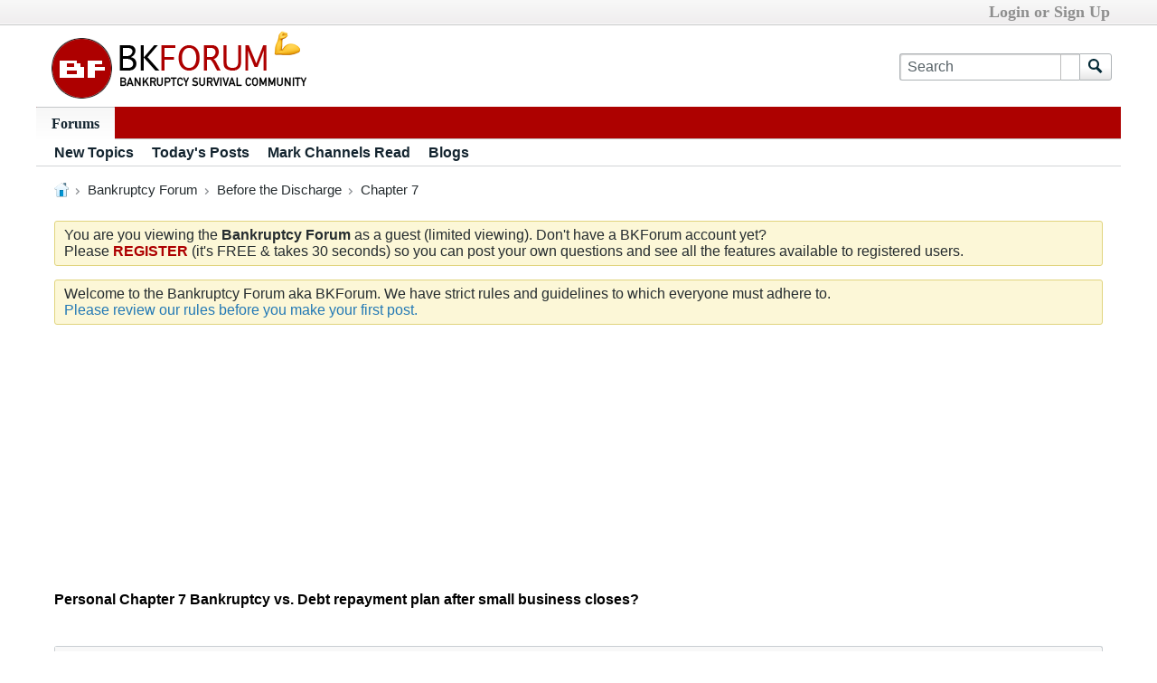

--- FILE ---
content_type: text/html; charset=UTF-8
request_url: https://www.bkforum.com/forum/before-the-discharge/chapter-7/1036801-personal-chapter-7-bankruptcy-vs-debt-repayment-plan-after-small-business-closes?view=stream
body_size: 16076
content:
<!DOCTYPE html>
<html id="htmlTag" xmlns="http://www.w3.org/1999/xhtml" xml:lang="en" lang="en" dir="ltr">
<head>
	
	
	<base href="https://www.bkforum.com/" />
	
		<link rel="Shortcut Icon" href="favicon.ico" type="image/x-icon" />
	

	
	
	
		
		
	

	

	
	<link rel="stylesheet" type="text/css" href="css.php?styleid=7&amp;td=ltr&amp;sheet=css_reset.css,css_unreset.css,css_utilities.css&amp;ts=1715175497 " />
<link rel="stylesheet" type="text/css" href="css.php?styleid=7&amp;td=ltr&amp;sheet=css_imgareaselect-animated.css,css_jquery-ui-1_12_1_custom.css,css_jquery_qtip.css,css_jquery_selectBox.css,css_jquery_autogrow.css,css_global.css,css_fonts.css,css_b_link.css,css_b_layout.css,css_b_button.css,css_b_button_group.css,css_b_icon.css,css_b_tabbed_pane.css,css_b_form_control.css,css_b_form_input.css,css_b_form_select.css,css_b_form_textarea.css,css_b_media.css,css_b_divider.css,css_b_avatar.css,css_b_namecard.css,css_b_ajax_loading_indicator.css,css_responsive.css,css_b_vbscroller.css,css_b_theme_selector.css,css_b_top_background.css,css_b_module.css,css_b_comp_menu_horizontal.css,css_b_comp_menu_dropdown.css,css_b_comp_menu_vert.css,css_b_top_menu.css&amp;ts=1715175497 " />

<script type="text/javascript" src="js/header-rollup-575.js"></script>

	
	
		<meta property="og:site_name" content="Bankruptcy Forum Chapter 7 13 341 Meeting Credit Collections" />
		<meta property="og:description" content="Hi guys, I've posted a number of times on here and users despritfreya and justbroke have been awesome with their advice. I've been doing everything I can to try to sell my small business which is a single member LLC, but unfortunately the most promising buyers have backed out and the business is on the brink of financial" />
		<meta property="og:url" content="https://www.bkforum.com/forum/before-the-discharge/chapter-7/1036801-personal-chapter-7-bankruptcy-vs-debt-repayment-plan-after-small-business-closes" />
		
		<meta property="og:type" content="website" />
	
	

	
	
	<link rel="canonical" href="https://www.bkforum.com/forum/before-the-discharge/chapter-7/1036801-personal-chapter-7-bankruptcy-vs-debt-repayment-plan-after-small-business-closes" />

	
	<meta name="viewport" content="width=device-width, initial-scale=1, viewport-fit=cover" />

	
	
	
		
		
		
			
			
		
	

	
	
	
		

	<title>
		
			Personal Chapter 7 Bankruptcy vs. Debt repayment plan after small business closes? - 
		
		Bankruptcy Forum Chapter 7 13 341 Meeting Credit Collections
	</title>

	<meta name="description" content="Hi guys, I've posted a number of times on here and users despritfreya and justbroke have been awesome with their advice. I've been doing everything I can to try to sell my small business which is a single member LLC, but unfortunately the most promising buyers have backed out and the business is on the brink of financial" />
	<meta name="generator" content="vBulletin 5.7.5" />

	
	

	<link rel="stylesheet" type="text/css" href="css.php?styleid=7&amp;td=ltr&amp;sheet=css_login.css&amp;ts=1715175497 " />
<link rel="stylesheet" type="text/css" href="css.php?styleid=7&amp;td=ltr&amp;sheet=css_b_post.css,css_b_post_control.css,css_b_post_attachments.css,css_b_post_notice.css,css_b_post_sm.css,css_b_comments.css,css_b_comment.css,css_b_comment_entry.css,css_b_userinfo.css,css_b_meter.css,css_b_inlinemod.css,css_b_bbcode.css,css_b_bbcode_user.css,css_b_event.css,css_b_link_thumbnail_list.css,css_b_thumbnail_nav.css&amp;ts=1715175497 " />
<link class="js-additional-css" rel="stylesheet" type="text/css" href="css.php?styleid=7&amp;td=ltr&amp;sheet=css_additional.css&amp;ts=1715175497 " />

<script type="text/javascript">
		if (location.hash) {
			document.write('<style type="text/css"> a.anchor { display:none;} <\/style>');
		}

		var uploadUrlTarget = "https://www.bkforum.com/uploader/url";
		var pageData = {
			"baseurl": "https://www.bkforum.com",
			"baseurl_path": "/",
			"baseurl_core": "https://www.bkforum.com/core",
			"baseurl_pmchat": "https://www.bkforum.com/pmchat/chat",
			"pageid": "61",
			"pagetemplateid": "4",
			"channelid": "23",
			"nodeid": "1036801",
			"userid": "0",
			"username": "Guest",
			"musername": "Guest",
			"user_startofweek": "1",
			
			"user_lang_pickerdateformatoverride": "",
			"user_editorstate": "",
			"textDirLeft": "left",
			"textDirRight": "right",
			"textdirection": "ltr",
			"can_use_sitebuilder": "",
			"cookie_prefix": "bb",
			"cookie_path": "/",
			"cookie_domain": "",
			"inlinemod_cookie_name": "inlinemod_nodes",
			
				"pagenum": "1",
			
			"languageid": "1",
			"threadmarking": "0",
			"lastvisit": "1768874897",
			"phrasedate": "1715175326",
			"optionsdate": "1741237933",
			
			"current_server_datetime": "1768874897",
			"simpleversion": "v=575",
			
			"showhv_post": "1",
			"nextcron": "1768875000",
			"securitytoken": "guest",
			"privacystatus": "0",
			"flash_message": "",
			"registerurl": "https://www.bkforum.com/register",
			"activationurl": "https://www.bkforum.com/activateuser",
			"helpurl": "https://www.bkforum.com/help",
			"contacturl": "https://www.bkforum.com/contact-us",
			"datenow": "01-19-2026"
		};
		
		

	</script>
	
	
</head>

	







	

<body id="vb-page-body" class="l-desktop page61 vb-page view-mode logged-out" itemscope itemtype="http://schema.org/ItemPage" data-usergroupid="1" data-styleid="7">
<script type="text/javascript">
	vBulletin.Responsive.Debounce.checkBrowserSize();
</script>




	


<div class="b-top-menu__background b-top-menu__background--sitebuilder js-top-menu-sitebuilder h-hide-on-small h-hide">
	<div class="b-top-menu__container">
		<ul class="b-top-menu b-top-menu--sitebuilder js-top-menu-sitebuilder--list js-shrink-event-parent">
			
		</ul>
	</div>
</div>

<nav class="b-top-menu__background js-top-menu-user">
	<div class="b-top-menu__container">
		<ul class="b-top-menu b-top-menu--user js-top-menu-user--list js-shrink-event-parent">
			




	



	<li class="b-top-menu__item b-top-menu__item--no-left-divider b-top-menu__item--no-right-divider username-container js-shrink-event-child">

		<div class="b-comp-menu-dropdown b-comp-menu-dropdown--headerbar js-comp-menu-dropdown b-comp-menu-dropdown--open-on-hover js-login-menu">
			<div id="lnkLoginSignupMenu" class="b-comp-menu-dropdown__trigger js-comp-menu-dropdown__trigger b-comp-menu-dropdown__trigger--arrow b-comp-menu-dropdown__trigger--headerbar js-button" tabindex="0">
				Login or Sign Up
			</div>

			<ul class="b-comp-menu-dropdown__content js-comp-menu-dropdown__content b-comp-menu-dropdown__content--right">

				<li class="b-comp-menu-dropdown__content-item js-comp-menu-dropdown__content-maintain-menu b-comp-menu-dropdown__content-item--no-hover">
					

<div class='js-login-form-main-container login-form-main-container'>

<div class="js-error-box error h-margin-bottom-l h-hide"></div>

<div class="js-login-message-box login-message-box h-hide">
	<div class="h-center-container"><div class="h-center">Logging in...</div></div>
</div>

<form action="" method="post" class="h-clearfix js-login-form-main ">
	<div class="login-fieldset table">
		<div class="tr">
			
				
			
			<span class="td">
				<input type="text" name="username" value="" class="js-login-username b-form-input__input b-form-input__input--full" placeholder="User Name" />
			</span>
		</div>
		<div class="tr">
			<span class="td">
				<input type="password" autocomplete="off" name="password" class="js-login-password b-form-input__input b-form-input__input--full" placeholder="Password" />
			</span>
		</div>
	</div>

	
	

	<div class="secondary-controls h-left h-clear-left h-margin-top-s">
		<label><input type="checkbox" name="rememberme"  />Remember me</label>
	</div>

	<div class="primary-controls h-right h-clear-right h-margin-top-s">
		<button type="button" class="js-login-button b-button b-button--primary">Log in</button>
	</div>

	<div class="secondary-controls h-left h-clear-left">
		<a href="https://www.bkforum.com/lostpw" class='b-link lost-password-link'>Forgot password or user name?</a>
	</div>

	<div class="primary-controls h-right h-clear-right">
		
			
			
			
		
		or <a id="idLoginSignup" href="https://www.bkforum.com/register?urlpath=[base64]" target="_top">Sign Up</a>
	</div>

</form>
</div>
				</li>

				
				

				<li id="externalLoginProviders" class="b-comp-menu-dropdown__content-item js-comp-menu-dropdown__content-maintain-menu b-comp-menu-dropdown__content-item--no-hover js-external-login-providers h-clearfix h-hide-imp">
					<span class="h-left h-margin-left-s login-external-label">Log in with</span>
					
					
					
				</li>

			</ul>

		</div>

	</li>

	

		</ul>
	</div>
</nav>

<div id="sitebuilder-wrapper" class="noselect h-clearfix h-hide-on-small">
	
</div>

<div class="main-navbar-bottom-line"></div>

<div id="outer-wrapper">
<div id="wrapper">

	
	<div id="header-axd" class="header-edit-box axdnum_1 h-clearfix">
		
		<div class="axd-container axd-container_header">
			<div class="admin-only">
				
			</div>
			<div class="axd axd_header">
				<div class="ad_header_inner"></div>
			</div>
		</div>
		<div class="axd-container axd-container_header2">
			<div class="admin-only">
				
			</div>
			<div class="axd axd_header2">
				
			</div>
		</div>
	</div>

	
	
	
	
	<header class="b-top-background__header-mainnav-subnav">

		
		<div class="b-top-background__header-mainnav">

			
			<div id="header" class="noselect">
				<div class="header-cell header-edit-box">
					
					<div class="site-logo">
						<a href="https://www.bkforum.com/"><img src="filedata/fetch?filedataid=367" data-orig-src="filedata/fetch?filedataid=367" alt="Logo" title="Bankruptcy Help" /></a>
					</div>
				</div>
				<div class="toolbar">
					<ul class="h-right">
						
						
						
						<li class="search-container">
							<form id="searchForm" action="https://www.bkforum.com/search" class="h-left" method="GET">
								<div class="h-left">

									
									<div class="search-box h-clearfix">

										<div class="search-term-container">

											<input type="text" name="q" id="q" placeholder="Search" class="search-term b-form-input__input b-form-input__input--shadow" autocomplete="off" />

											<div class="search-menu-container h-clearfix">
												<div class="vertical-divider-left"></div>
												<div class="b-comp-menu-dropdown js-comp-menu-dropdown b-comp-menu-dropdown--open-on-hover b-comp-menu-dropdown--header-search">
													<div class="b-comp-menu-dropdown__trigger js-comp-menu-dropdown__trigger b-comp-menu-dropdown__trigger--arrow js-button" tabindex="0"></div>
													<ul class="b-comp-menu-dropdown__content js-comp-menu-dropdown__content">

	<li class="b-comp-menu-dropdown__content-item b-comp-menu-dropdown__content-item--first b-comp-menu-dropdown__content-item--no-hover js-comp-menu-dropdown__content-maintain-menu">

		<div class="searchPopupBody">

			<label><input type="checkbox" name="searchFields[title_only]" class="searchFields_title_only" value="1" />Search in titles only</label>

			

			
				
				
					<label><input type="checkbox" name="searchFields[channel][]" class="searchFields_channel" value="23" />Search in Chapter 7 only</label>
				
			

			<div class="b-button-group h-margin-top-xs">
				<button type="submit" id="btnSearch-popup" class="b-button b-button--primary">Search</button>
			</div>

		</div>

		<input type="hidden" name="searchJSON" value="" />
	</li>

	<li class="b-comp-menu-dropdown__content-item js-comp-menu-dropdown__content-maintain-menu">
		<a href="#" id="btnAdvSearch" class="adv-search-btn">Advanced Search</a>
	</li>

</ul>
												</div>
											</div>

										</div>

										<button type="submit" id="btnSearch" class="search-btn" title="Search"><span class="b-icon b-icon__search"></span></button>

									</div>

								</div>
							</form>
						</li>
						
					</ul>
				</div>
				
			</div>

			
			<nav id="channel-tabbar" class="h-clearfix noselect">
				<ul class="channel-tabbar-list h-left b-comp-menu-horizontal js-comp-menu-horizontal js-comp-menu--dropdown-on-small b-comp-menu-dropdown--inactive js-comp-menu-dropdown__content--main-menu h-hide-on-small js-shrink-event-parent">

					
						
					

					
					
					
						
						
						
						<li class="current section-item js-shrink-event-child">
							<a   href="" class="h-left navbar_home">Forums</a>
							
							<span class="mobile dropdown-icon"><span class="icon h-right"></span></span>
						</li>
					
					
				</ul>
			</nav>


		</div>


		
		<nav id="channel-subtabbar" class="h-clearfix  h-hide-on-small h-block js-channel-subtabbar">
			<ul class="h-left channel-subtabbar-list js-channel-subtabbar-list js-shrink-event-parent">
				
					
					
					<li class=" js-shrink-event-child">
						<a   href="search?searchJSON=%7B%22date%22%3A%22lastVisit%22%2C%22view%22%3A%22topic%22%2C%22unread_only%22%3A1%2C%22sort%22%3A%7B%22lastcontent%22%3A%22desc%22%7D%2C%22exclude_type%22%3A%5B%22vBForum_PrivateMessage%22%5D%7D" class="navbar_newtopics">New Topics</a>
					</li>
				
					
					
					<li class=" js-shrink-event-child">
						<a   href="search?searchJSON=%7B%22last%22%3A%7B%22from%22%3A%22lastDay%22%7D%2C%22view%22%3A%22topic%22%2C%22starter_only%22%3A+1%2C%22sort%22%3A%7B%22lastcontent%22%3A%22desc%22%7D%2C%22exclude_type%22%3A%5B%22vBForum_PrivateMessage%22%5D%7D" class="navbar_todays_posts">Today's Posts</a>
					</li>
				
					
					
					<li class=" js-shrink-event-child">
						<a   href="#" class="navbar_mark_channels_read">Mark Channels Read</a>
					</li>
				
					
					
					<li class=" js-shrink-event-child">
						<a   href="https://www.bkforum.com/blogs" class="navbar_blogs">Blogs</a>
					</li>
				
			</ul>
		</nav>


	</header>


	
		
	

	
	
		
		<nav class="breadcrumbs-wrapper">
		<ul id="breadcrumbs" class="h-clearfix" itemprop="breadcrumb">
			<li class="crumb">
				<a class="crumb-link h-flex-valign-center" href="">
					<span class="b-icon b-icon__home" title="Home"></span>
				</a>
			</li>
			
				
					
					
				
				<li class="crumb">
					<span class="b-icon b-icon__chevron-right--gray separator"></span>
					
						<a class="crumb-link" href="https://www.bkforum.com/forum">Bankruptcy Forum</a>
					
				</li>
			
				
					
					
				
				<li class="crumb">
					<span class="b-icon b-icon__chevron-right--gray separator"></span>
					
						<a class="crumb-link" href="https://www.bkforum.com/forum/before-the-discharge">Before the Discharge</a>
					
				</li>
			
				
					
					
				
				<li class="crumb">
					<span class="b-icon b-icon__chevron-right--gray separator"></span>
					
						<a class="crumb-link" href="https://www.bkforum.com/forum/before-the-discharge/chapter-7">Chapter 7</a>
					
				</li>
			
		</ul>
		</nav>
	

	

	
	

	

	

<ul id="notices" class="notices">
	
	
		
		<li class="notice restore" data-notice-id="1" data-notice-persistent="1">You are you viewing the <b>Bankruptcy Forum</b> as a guest (limited viewing). 
Don't have a BKForum account yet? <br>
Please <a href="https://www.bkforum.com/register" target="_blank"><b><font color="#AD0000">REGISTER</font></b></a> (it's FREE & takes 30 seconds) so you can post your own questions and see all the features available to registered users.</li>
	
		
		<li class="notice restore" data-notice-id="4" data-notice-persistent="1">Welcome to the Bankruptcy Forum aka BKForum. We have strict rules and guidelines to which everyone must adhere to. <br>
<a href="https://www.bkforum.com/forum/other-forums/bkforum-feedback/1018554-forum-rules-everyone-must-read">Please review our rules before you make your first post.</a></li>
	
</ul>


	


	
	<main id="content">
		<div class="canvas-layout-container js-canvas-layout-container">

<div id="canvas-layout-full" class="canvas-layout" data-layout-id="1">

	

	

		
	



	



<!-- row -->
<div class="canvas-layout-row l-row no-columns h-clearfix">

	
	

	

		
		
		

		
	





	



	



	




	
	







<!-- section 200 -->



<div class="canvas-widget-list section-200 js-sectiontype-global_after_breadcrumb h-clearfix l-col__large-12 l-col__small--full l-wide-column">

	

	

	

</div>

	

</div>

	

		
	



	



<!-- row -->
<div class="canvas-layout-row l-row no-columns h-clearfix">

	
	

	

		
		
		

		
	





	



	



	




	
	







<!-- section 2 -->



<div class="canvas-widget-list section-2 js-sectiontype-notice h-clearfix l-col__large-12 l-col__small--full l-wide-column">

	

	
	<!-- *** START WIDGET widgetid:284, widgetinstanceid:180, template:widget_ad *** -->
	
	


	
	


<div class="b-module js-module canvas-widget default-widget axd-widget axd-container" id="widget_180" data-widget-id="284" data-widget-instance-id="180">
	
	<div class="widget-header h-clearfix">
		
			
		
		
			
		

		<div class="module-title h-left">
			
				<h1 class="main-title js-main-title hide-on-editmode">top Ad Widget</h1>
				
				
				
			
		</div>
		
			<div class="module-buttons">
				
					<span class="toggle-button module-button-item collapse" title="Collapse" data-toggle-title="Expand"><span class="b-icon b-icon__toggle-collapse">Collapse</span></span>
				
			</div>
		
	</div>
	

	<div class="widget-content restore axd axd_180">
		
		
		<div class="axd-inner js-module__hide-if-empty ">
		
			<div class="ad_180_inner"><script async src="https://pagead2.googlesyndication.com/pagead/js/adsbygoogle.js"></script>
<!-- bkforum_970x250 -->
<ins class="adsbygoogle"
     style="display:inline-block;width:970px;height:250px"
     data-ad-client="ca-pub-3415111822964294"
     data-ad-slot="4492713316"></ins>
<script>
     (adsbygoogle = window.adsbygoogle || []).push({});
</script></div>
		
		</div>
	</div>
</div>
	<!-- *** END WIDGET widgetid:284, widgetinstanceid:180, template:widget_ad *** -->

	<!-- *** START WIDGET widgetid:274, widgetinstanceid:18, template:widget_announcement *** -->
	
	


	
	





<div class="b-module canvas-widget default-widget announcement-widget empty" id="widget_18" data-widget-id="274" data-widget-instance-id="18">
	
	<div class="widget-header h-clearfix">
		
		
			
		

		<div class="module-title h-left">
			
				<h1 class="main-title js-main-title hide-on-editmode">Announcement</h1>
				
				
				
			
		</div>
		
			<div class="module-buttons">
				
					<span class="toggle-button module-button-item collapse" title="Collapse" data-toggle-title="Expand"><span class="b-icon b-icon__toggle-collapse">Collapse</span></span>
				
			</div>
		
	</div>
	

	<div class="widget-content">
		
			
				No announcement yet.
				
			
				
	</div>
</div>
	<!-- *** END WIDGET widgetid:274, widgetinstanceid:18, template:widget_announcement *** -->

	<!-- *** START WIDGET widgetid:297, widgetinstanceid:19, template:widget_pagetitle *** -->
	
	


	
	





	
	
	
		
		
	







	




	



<div class="b-module canvas-widget default-widget page-title-widget widget-no-header-buttons widget-no-border" id="widget_19" data-widget-id="297" data-widget-instance-id="19">
	
	<div class="widget-header h-clearfix">
		
		

		<div class="module-title h-left">
			
				<h1 class="main-title js-main-title hide-on-editmode">Personal Chapter 7 Bankruptcy vs. Debt repayment plan after small business closes?</h1>
				
				
				
			
		</div>
		
			<div class="module-buttons">
				
					<span class="toggle-button module-button-item collapse" title="Collapse" data-toggle-title="Expand"><span class="b-icon b-icon__toggle-collapse">Collapse</span></span>
				
			</div>
		
	</div>
	


	
	

</div>
	<!-- *** END WIDGET widgetid:297, widgetinstanceid:19, template:widget_pagetitle *** -->


	

</div>

	

</div>

	

		
	



	



<!-- row -->
<div class="canvas-layout-row l-row no-columns h-clearfix">

	
	

	

		
		
		

		
	





	



	



	




	
	

	
	







<!-- section 0 -->



<div class="canvas-widget-list section-0 js-sectiontype-primary js-sectiontype-secondary h-clearfix l-col__large-12 l-col__small--full l-wide-column">

	

	
	<!-- *** START WIDGET widgetid:251, widgetinstanceid:20, template:widget_conversationdisplay *** -->
	



	
		
	
	
		
			
		
	

	
	
	
	
		
		
		
		
		

		
			
			
			

			
			
			
			
				
			
			
			

			
				
			
			

			

			

			
				
				
				
				
			

			

			

			

			
			
			

			
			

			
				
			

			
				
				
				
			

			
			

			
				
			


			
			
				
					
					
					
				
				
					
				
			
				
					
					
					
				
				
					
				
			
				
					
					
					
				
				
					
				
			
				
					
					
					
				
				
					
				
			
				
					
					
					
				
				
					
				
			
				
					
					
					
				
				
					
				
			
				
					
					
					
				
				
					
				
			
				
					
					
					
				
				
					
				
			
				
					
					
					
				
				
					
				
			
				
					
					
					
				
				
					
				
			

			
			
			

			

			
			
			
			
			
			

		
	

	
	
	
		
		
		 
	

	
	
	
		
		
	

	<div class="b-module canvas-widget default-widget conversation-content-widget  forum-conversation-content-widget widget-tabs widget-no-border widget-no-header-buttons  axd-container" id="widget_20" data-widget-id="251" data-widget-instance-id="20" data-widget-default-tab="">
		
			<div class="conversation-status-messages">
				
				
				
				
				<div class="conversation-status-message notice h-hide"><span></span><div class="close">X</div></div>
			</div>

			<div class="widget-header h-clearfix">
				<div class="module-title h-left main-header-title">
					
				</div>
				<div class="module-buttons">
					<span class="toggle-button module-button-item collapse" title="Collapse" data-toggle-title="Expand"><span class="b-icon b-icon__toggle-collapse">Collapse</span></span>
				</div>
				
				
				<div class="conversation-controls h-right h-clear hide-on-editmode b-button-group h-margin-bottom-l js-movable-toolbar-button-container">
					
				</div>
				
					<div class="widget-tabs-nav h-clear">
						<a id="topic-module-top" class="anchor js-module-top-anchor"></a>
						
						<ul class="ui-tabs-nav hide-on-editmode h-left b-comp-menu-horizontal js-module-tab-menu js-comp-menu-horizontal js-comp-menu--dropdown-on-xsmall b-comp-menu-dropdown--inactive">
							
							
							<li><a href="#thread-view-tab" data-href="https://www.bkforum.com/forum/before-the-discharge/chapter-7/1036801-personal-chapter-7-bankruptcy-vs-debt-repayment-plan-after-small-business-closes?view=thread">Posts</a></li>
							
							<li><a href="#stream-view-tab" data-href="https://www.bkforum.com/forum/before-the-discharge/chapter-7/1036801-personal-chapter-7-bankruptcy-vs-debt-repayment-plan-after-small-business-closes?view=stream">Latest Activity</a></li>
							
							<li><a href="#media-view-tab" data-href="https://www.bkforum.com/forum/before-the-discharge/chapter-7/1036801-personal-chapter-7-bankruptcy-vs-debt-repayment-plan-after-small-business-closes?view=media">Photos</a></li>
						</ul>
					</div>
				
			</div>
			<div class="widget-content tab widget-tabs-panel">
				<input type="hidden" name="canmoderate" id="canmoderate" value="0" />
				
					
					
				
				<div id="stream-view-tab" class="conversation-view conversation-stream-view">
					
						
					
					
						
							
						
					

					


	
		
	



	











<div class="conversation-toolbar-wrapper  top h-clear hide-on-editmode
	
		scrolltofixed-floating
		scrolltofixed-top
	
" data-allow-history="1">
	<div class="conversation-toolbar">


		

		
			
			<div class="toolset-left">

				
				<div class="conversation-toolbar-height-shim js-shrink-event-child">
					<div class="b-button">&nbsp;</div>
				</div>

			</div>
		
		

		

		<ul class="toolset-right js-shrink-event-parent">

			
				<li class="toolbar-search h-hide-on-small js-shrink-event-child">
					<form name="toolbar-search-form" action="activity/get" method="post" class="toolbar-search-form">
						<input type="hidden" name="nodeid" value="1036801" />
						<input type="hidden" name="view" value="stream" />
						
							<input type="hidden" name="per-page" value="15" />
							<input type="hidden" name="pagenum" value="1" />
						

						<div class="js-toolbar-search-inner b-form-input__input-with-button-container b-form-input__input-with-button-container--full">

							<input type="text" name="q" value="" class="b-form-input__input b-form-input__input--with-button b-form-input__input--shadow js-filter-search" placeholder="Search" data-filter-name="Search" />

							<button type="submit" name="btnSearch" id="btnSearch-top" class="b-form-input__inside-button"><span class="b-form-input__inside-button-icon b-icon b-icon__search-gray-s">Search</span></button>

						</div>

					</form>
				</li>
				<li class="h-hide-on-small js-shrink-event-child">
					<div class="toolbar-divider">
						<span class="toolbar-divider-inner"></span>
					</div>
				</li>
			

			
			
				
			

			
			
				<li class="toolbar-pagenav js-toolbar-pagenav h-hide-on-xsmall js-shrink-event-child">
					<div class="toolbar-pagenav-wrapper">
						<!-- Page Nav controls -->











<div class="pagenav-controls ">
	<form class="pagenav-form h-clearfix" action="https://www.bkforum.com/forum/before-the-discharge/chapter-7/1036801-personal-chapter-7-bankruptcy-vs-debt-repayment-plan-after-small-business-closes">
		<input type="hidden" class="defaultpage" value="1" />
		
		<div class="pagenav h-left">
			Page <input type="text" name="page" class="js-pagenum textbox h-padding-horiz-none b-form-input__input--shadow" value="1" /> of <span class="pagetotal">1</span>
		</div>

		<div class="horizontal-arrows h-left">
			<a  class="arrow left-arrow h-disabled"  title="Previous Page" rel="prev"><span class="vb-icon vb-icon-arrow-left"></span></a>
			<a  class="arrow right-arrow h-disabled"  title="Next Page" rel="next"><span class="vb-icon vb-icon-arrow-right"></span></a>
		</div>
	</form>	
</div>
					</div>
				</li>
				
					<li class="h-hide-on-xsmall js-shrink-event-child">
						<div class="toolbar-divider">
							<span class="toolbar-divider-inner"></span>
						</div>
					</li>
				
			

			
				<li class="toolbar-filter toolbar-filter-top js-shrink-event-child">
					<div class="filter-wrapper h-clearfix js-button" tabindex="0">
						<div class="label h-left">Filter</div>
						<div class="arrow vb-icon-wrapper h-left"><span class="vb-icon vb-icon-triangle-down-wide"></span></div>
					</div>
				</li>
			

			

			
		</ul>
	</div>


	

	
		
			
		
		
		<form action="activity/get" method="post" class="toolbar-filter-overlay h-clearfix">
			<input type="hidden" name="nodeid" value="1036801" />
			<input type="hidden" name="view" value="stream" />
			
			
			
			
			
				<input type="hidden" name="per-page" value="15" />
				<input type="hidden" name="pagenum" value="1" />
			
			
			
			
				<input type="hidden" name="userid" value="0" />
			
			
			
			<input type="hidden" name="showChannelInfo" value="1" />
			<ul class="filter-options-list">
				
				
				<li>
					<div class="filter-header">Time</div>
					<div class="filter-options">
						
						
						
						
						
						
						
						
						
							
						
						
						
						

						
							<label><input type="radio" name="filter_time" value="time_all" checked="checked" class="js-default-checked" /><span>All Time</span></label>
						
						<label><input type="radio" name="filter_time" value="time_today" /><span>Today</span></label>
						<label><input type="radio" name="filter_time" value="time_lastweek" /><span>Last Week</span></label>
						<label><input type="radio" name="filter_time" value="time_lastmonth" /><span>Last Month</span></label>
					</div>
				</li>
				

				

				
				<li>
					<div class="filter-header">Show</div>
					<div class="filter-options">
						
						
						
						
						
						
						
						
						
						
						
						
						
						
						
							
						
						
						
						

						<label><input type="radio" name="filter_show" value="show_all" checked="checked" class="js-default-checked" /><span>All</span></label>
						<label><input type="radio" name="filter_show" value="vBForum_Text" /><span>Discussions only</span></label>
						<label><input type="radio" name="filter_show" value="vBForum_Gallery" /><span>Photos only</span></label>
						<label><input type="radio" name="filter_show" value="vBForum_Video" /><span>Videos only</span></label>
						<label><input type="radio" name="filter_show" value="vBForum_Link" /><span>Links only</span></label>
						<label><input type="radio" name="filter_show" value="vBForum_Poll" /><span>Polls only</span></label>
						<label><input type="radio" name="filter_show" value="vBForum_Event" /><span>Events only</span></label>
					</div>
				</li>
				
				
				
				
				
				

				

				
				<!-- end if prefixsets -->
			</ul>
		</form>

		

		<div class="filtered-by h-clearfix h-hide">
			<label>Filtered by:</label>
			<div class="filter-text-wrapper h-left">
				
				
				
			</div>
			<a href="#" class="clear-all h-hide">Clear All</a>
		</div>
		<div class="new-conversations-strip"><span></span> new posts</div>
	
</div>



	<div class="h-show-on-xsmall h-right h-margin-top-l js-under-toolbar-pagenav h-margin-bottom-m">
		


	



	


<div class="pagenav-container h-clearfix noselect h-hide pagenav-container--no-margin">
	<div class="js-pagenav pagenav h-right js-shrink-event-parent" data-baseurl="https://www.bkforum.com/forum/before-the-discharge/chapter-7/1036801-personal-chapter-7-bankruptcy-vs-debt-repayment-plan-after-small-business-closes">

		

		
		
			<a class="js-pagenav-button js-pagenav-prev-button b-button b-button--secondary h-hide-imp js-shrink-event-child" data-page="0" href="" tabindex="0">Previous</a>
		

		
		
		
		
		
		<a class="js-pagenav-button b-button b-button--narrow js-shrink-event-child b-button--secondary js-pagenav-button--template h-hide-imp" data-page="0" href="https://www.bkforum.com/forum/before-the-discharge/chapter-7/1036801-personal-chapter-7-bankruptcy-vs-debt-repayment-plan-after-small-business-closes?view=stream" tabindex="0">template</a>

		
		
			<a class="js-pagenav-button js-pagenav-next-button b-button b-button--secondary h-hide-imp js-shrink-event-child" data-page="0" href="" tabindex="0">Next</a>
		

	</div>
</div>
	</div>

					<div class="conversation-content">
						<ul class="conversation-list list-container h-clearfix   stream-view">
							
								
								
								
									
								
							
							
							
							
								
							
								
							
								
							
								
							
								
							
								
							
								
							
								
							
								
							
								
							

							

							
							
							
								
									
									
								
								
									<!-- Conversation Replies or Comments -->
									
									
									
										
									

									
										




	



	
	
	
	











<li data-node-id="1037369"
	data-node-publishdate="1720092073" 
	class="b-post js-post js-comment-entry__parent list-item list-item-text h-left h-clear" itemscope itemtype="http://schema.org/CreativeWork">

	
		

		

		
		
		<meta  itemprop="url" content="https://www.bkforum.com/forum/before-the-discharge/chapter-7/1036801-personal-chapter-7-bankruptcy-vs-debt-repayment-plan-after-small-business-closes" />
	

	<a id="post1037369" class="anchor"></a>

	

	<div class="b-post__hide-when-deleted">
		<hr class="b-divider--section">

		
		
			



	



	
	


<div class="list-item-header h-left">
	
	
		








	








	
	<a href="https://www.bkforum.com/member/32138-despritfreya" class="avatar  h-left">
		<img src="https://www.bkforum.com/core/images/bk-icon.png" alt="despritfreya" title="despritfreya" />
	</a>

	
	<div class="post-header h-left table center-vertical">
		<div class="post-action-wrapper td">
			
			
			
			
			
				
					
					
						
						<a href="https://www.bkforum.com/member/32138-despritfreya" class="user-profile author" data-vbnamecard="32138">despritfreya</a> replied
					
				
			
			
		</div>
		
	</div>
	
	
	
		<div class="info h-right">
			
			
			<span class="post-date h-left"><time itemprop="dateCreated" datetime="2024-07-04T07:21:13">07-04-2024, 03:21 AM</time></span>
				
				
		</div>
	
</div>
		<!-- end list item header -->

		
		

		<div class="js-post__content-wrapper list-item-body-wrapper h-clear" data-node-type="reply">
			<div class="js-post__content list-item-body conversation-body">

				

				
					
					
					<div class="post-content restore js-post__content-text h-wordwrap" itemprop="text">
						
							
						
						
						My apologies for taking this long to respond. We were swamped at the office filing cases as the higher debt limits for Subchapter V and Chapter 13 were set to sunset on the 21st. I hate filing skeletal cases and then having to scramble to get everything else filed timely.<br />
<br />
The key to successfully discharging a potential claim is “notification”. So long as the claimant has actual notice of the bankruptcy filing, the duty to act shifts to the claimant. Making sure the potential claimant is on the mailing list (with a correct address) is the key to &quot;actual&quot; notice.<br />
<br />
As to social media - something I think is really stupid - bankruptcy is public record. If someone wants to run your name and thereafter ruin it, the bankruptcy may pop up anyway. If you are that worried about social media, filing bankruptcy may not be what you want to do. You have to weigh the costs and benefits. If you have no intention to go back to running a business (can’t remember if you mentioned yes or no), who cares what the Internet states. More than half of what is out there is BS anyway.  This is just my opinion.<br />
<br />
Yes, if a claimant who is not aware of the bankruptcy files suit against you (with or without naming the entity), you could seek a Rule 12(b) Motion to dismiss you from the suit for failure to state a claim upon which relief can be granted. You would have to make sure this is done because if you fail to assert an “affirmative defense”, you waive it.<br />
<br />
Remember, listing the customers is your decision. There is no rule for or against it if the contract is between the customer and the entity since the entity is not filing bankruptcy.<br />
<br />
Des.​
					</div>
					
					
				
			</div>

			

			
			
			
				
				
				
				
				
				
				
				
				
					
				
				
					
				
				
					
				
				
				

				

				

				

				


				
<div class="b-post__footer h-hide--on-preview h-clear h-padding-bottom-m h-margin-horiz-xl">

	<div class="h-clearfix">
		

		
			<hr class="b-divider b-divider--post-controls" />
		

		<ul class="h-left js-post-info">

			
			

			

			
		</ul>

		<ul class="h-margin-top-s h-right js-post-controls b-comp-menu-horizontal js-comp-menu-horizontal js-comp-menu--dropdown-on-xsmall b-comp-menu-dropdown--inactive" data-node-id="1037369" data-dropdown-icon-classes="b-icon b-icon__ellipsis" data-dropdown-content-classes="b-comp-menu-dropdown__content--right">
			

			

			

			

				

					

				

			

			

			

			

			

			

			
				
			

			

		</ul>


	</div>
</div>




				<div class="edit-conversation-container OLD__edit-conversation-container"></div>

				

				

				
				
				

				
				
				

				
				
					<div class="b-comment-entry js-comment-entry h-padding-xxl h-padding-top-xl comment-entry-box h-hide">
						<h3 class="h-margin-bottom-xl comment-entry-box-header">Leave a comment:</h3>
						<textarea class="b-comment-entry__textbox js-comment-entry__textbox autogrow reload-on-post" placeholder="Type your comment here"></textarea>
						<div class="b-button-group h-margin-top-xl">
							<button type="button" id="btnPostComment-1037369" class="b-button b-button--primary js-comment-entry__post">Post Comment</button>
							<button type="button" id="btnPostCommentCancel-1037369" class="b-button js-comment-entry__cancel">Cancel</button>
						</div>
					</div>
				
			
		</div>
	</div>
</li>
									
								
								

								
								
							
								
									
									
								
								
									<!-- Conversation Replies or Comments -->
									
									
									
										
									

									
										




	



	
	
	
	











<li data-node-id="1037308"
	data-node-publishdate="1719387213" 
	class="b-post js-post js-comment-entry__parent list-item list-item-text h-left h-clear" itemscope itemtype="http://schema.org/CreativeWork">

	
		

		

		
		
		<meta  itemprop="url" content="https://www.bkforum.com/forum/before-the-discharge/chapter-7/1036801-personal-chapter-7-bankruptcy-vs-debt-repayment-plan-after-small-business-closes" />
	

	<a id="post1037308" class="anchor"></a>

	

	<div class="b-post__hide-when-deleted">
		<hr class="b-divider--section">

		
		
			



	



	
	


<div class="list-item-header h-left">
	
	
		








	








	
	<a href="https://www.bkforum.com/member/54473-scaredguy" class="avatar  h-left">
		<img src="https://www.bkforum.com/core/images/bk-icon.png" alt="ScaredGuy" title="ScaredGuy" />
	</a>

	
	<div class="post-header h-left table center-vertical">
		<div class="post-action-wrapper td">
			
			
			
			
			
				
					
					
						
						<a href="https://www.bkforum.com/member/54473-scaredguy" class="user-profile author" data-vbnamecard="54473">ScaredGuy</a> replied
					
				
			
			
		</div>
		
	</div>
	
	
	
		<div class="info h-right">
			
			
			<span class="post-date h-left"><time itemprop="dateCreated" datetime="2024-06-26T03:33:33">06-25-2024, 11:33 PM</time></span>
				
				
		</div>
	
</div>
		<!-- end list item header -->

		
		

		<div class="js-post__content-wrapper list-item-body-wrapper h-clear" data-node-type="reply">
			<div class="js-post__content list-item-body conversation-body">

				

				
					
					
					<div class="post-content restore js-post__content-text h-wordwrap" itemprop="text">
						
							
						
						
						<a href="https://www.bkforum.com/member/32138-despritfreya" style="background-image:url('https://www.bkforum.com/core/images/default/default_avatar_large.png');" class="b-bbcode-user b-bbcode-user--has-avatar js-bbcode-user" data-userid="32138" data-vbnamecard="32138">despritfreya</a> thank you and just to clarify: if we list the LLC customers with prepaid deposits as &quot;for info only&quot; with $0 owed in my personal Chapter 7 bankruptcy on the Schedule F, that would prevent them from suing me personally based on their prepaid deposits with the LLC? Would only including them in the mailing matrix (and not on Schedule F) still provide this protection? I really want to fully close this chapter on my life and move on without any lingering loose ends.<br />
<br />
Part of me wonders though if including the LLC customers in my personal bankruptcy is a mistake. 95% of them have $200 or less in prepaid deposits, there are around 300 customers with $500 or more in prepaid deposits and around 60 to 70 individuals with $1,000 or more in prepaid deposits. Only 5 customers have more than $5,000 in prepaid deposits. Many of them aren't even aware that I'm the single managing member of the LLC. However, if I don't list these LLC customers with prepaid deposits in my personal Chapter 7 bankruptcy, it would leave the door open for disgruntled customers to sue me personally. One corporate attorney told me that I could respond to those hypothetical lawsuits against me personally stating &quot;these individuals did business with the LLC and not me personally&quot; and it would most likely suffice/get the case dismissed. Experts like you Des and other attorneys have advised me though that to play it safe it would be wisest to include them in my bankruptcy, but it makes me nervous because they would all get letters in the mail with my social security number stating that I'm going bankrupt, and that might make the attention fall more on me rather than just the business.<br />
<br />
This is a really tough decision. Most of the customers who have substantial amounts in prepaid deposits would likely just be sad to see the business go since it has existed for decades. It is a reputable business that started having financial issues in 2020. The business has produced and delivered tens of thousands of orders to its customers over the multiple decades that it has operated.<br />
<br />
There are a handful of customers who have caused flareups on social media, and those are the customers that are likely to be the most litigious. I worry that when they get the letter in the mail regarding my personal bankruptcy, it will start a fire on social media. Would that lead to something more serious like litigation? Maybe not, but it's still a concern.<br />
<br />
It basically all boils down to: is making 1,000+ customers aware of my personal bankruptcy (and social security number) worth avoiding the risk of them suing me personally over their prepaid deposits with the LLC? Right now, I'm leaning slightly toward yes, it is worth listing them to fully shut the door on this chapter of my life.<br />
<br />
<br />
<div class="bbcode_container">
	<div class="bbcode_quote">
		<div class="quote_container">
			<div class="bbcode_quote_container b-icon b-icon__ldquo-l--gray"></div>
			
				<div class="bbcode_postedby">
					Originally posted by <strong>despritfreya</strong>
					
						
						
							
							
							
							
								
								
								
								
									<a href="https://www.bkforum.com/forum/before-the-discharge/chapter-7/1036801-personal-chapter-7-bankruptcy-vs-debt-repayment-plan-after-small-business-closes?p=1037305#post1037305" rel="nofollow" title="View Post" class="b-icon b-icon__double-arrow-right--blue animate-scroll">View Post</a>
								
							
						
					
				</div>
				<div class="message"><br />
And this is why advice differs and you have to go with what you feel comfortable with.<br />
<br />
Yes, you can do what <span style="color:#3498db">attorney 1</span> suggests but if you do, please make sure you check the box that states the claim is &quot;disputed&quot;.<br />
<br />
Yes, as <span style="color:#1abc9c">attorney 2 </span>suggests, by listing the creditor with an amount owed, even if marked &quot;disputed&quot; you could be &quot;admitting&quot; that it is a personal debt as well as a corporate debt.<br />
<br />
This is why I like the idea of &quot;for info only&quot;. No admission one way or the other. <b> Another idea</b> (run it by a local attorney) is not to list them on Schedule F at all, but to make sure they are on the official Master Mailing Matrix so that they get notice of the bankruptcy.<br />
<br />
Des.</div>
			
		</div>
	</div>
</div> 
					</div>
					
					
				
			</div>

			

			
			
			
				
				
				
				
				
				
				
				
				
					
				
				
					
				
				
					
				
				
				

				

				

				

				


				
<div class="b-post__footer h-hide--on-preview h-clear h-padding-bottom-m h-margin-horiz-xl">

	<div class="h-clearfix">
		

		
			<hr class="b-divider b-divider--post-controls" />
		

		<ul class="h-left js-post-info">

			
			

			

			
		</ul>

		<ul class="h-margin-top-s h-right js-post-controls b-comp-menu-horizontal js-comp-menu-horizontal js-comp-menu--dropdown-on-xsmall b-comp-menu-dropdown--inactive" data-node-id="1037308" data-dropdown-icon-classes="b-icon b-icon__ellipsis" data-dropdown-content-classes="b-comp-menu-dropdown__content--right">
			

			

			

			

				

					

				

			

			

			

			

			

			

			
				
			

			

		</ul>


	</div>
</div>




				<div class="edit-conversation-container OLD__edit-conversation-container"></div>

				

				

				
				
				

				
				
				

				
				
					<div class="b-comment-entry js-comment-entry h-padding-xxl h-padding-top-xl comment-entry-box h-hide">
						<h3 class="h-margin-bottom-xl comment-entry-box-header">Leave a comment:</h3>
						<textarea class="b-comment-entry__textbox js-comment-entry__textbox autogrow reload-on-post" placeholder="Type your comment here"></textarea>
						<div class="b-button-group h-margin-top-xl">
							<button type="button" id="btnPostComment-1037308" class="b-button b-button--primary js-comment-entry__post">Post Comment</button>
							<button type="button" id="btnPostCommentCancel-1037308" class="b-button js-comment-entry__cancel">Cancel</button>
						</div>
					</div>
				
			
		</div>
	</div>
</li>
									
								
								

								
								
							
								
									
									
								
								
									<!-- Conversation Replies or Comments -->
									
									
									
										
									

									
										




	



	
	
	
	











<li data-node-id="1037305"
	data-node-publishdate="1719362775" 
	class="b-post js-post js-comment-entry__parent list-item list-item-text h-left h-clear" itemscope itemtype="http://schema.org/CreativeWork">

	
		

		

		
		
		<meta  itemprop="url" content="https://www.bkforum.com/forum/before-the-discharge/chapter-7/1036801-personal-chapter-7-bankruptcy-vs-debt-repayment-plan-after-small-business-closes" />
	

	<a id="post1037305" class="anchor"></a>

	

	<div class="b-post__hide-when-deleted">
		<hr class="b-divider--section">

		
		
			



	



	
	


<div class="list-item-header h-left">
	
	
		








	








	
	<a href="https://www.bkforum.com/member/32138-despritfreya" class="avatar  h-left">
		<img src="https://www.bkforum.com/core/images/bk-icon.png" alt="despritfreya" title="despritfreya" />
	</a>

	
	<div class="post-header h-left table center-vertical">
		<div class="post-action-wrapper td">
			
			
			
			
			
				
					
					
						
						<a href="https://www.bkforum.com/member/32138-despritfreya" class="user-profile author" data-vbnamecard="32138">despritfreya</a> replied
					
				
			
			
		</div>
		
	</div>
	
	
	
		<div class="info h-right">
			
			
			<span class="post-date h-left"><time itemprop="dateCreated" datetime="2024-06-25T20:46:15">06-25-2024, 04:46 PM</time></span>
				
				
		</div>
	
</div>
		<!-- end list item header -->

		
		

		<div class="js-post__content-wrapper list-item-body-wrapper h-clear" data-node-type="reply">
			<div class="js-post__content list-item-body conversation-body">

				

				
					
					
					<div class="post-content restore js-post__content-text h-wordwrap" itemprop="text">
						
							
						
						
						<div class="bbcode_container">
	<div class="bbcode_quote">
		<div class="quote_container">
			<div class="bbcode_quote_container b-icon b-icon__ldquo-l--gray"></div>
			
				<div class="bbcode_postedby">
					Originally posted by <strong>ScaredGuy</strong>
					
						
						
							
							
							
							
								
								
								
								
									<a href="https://www.bkforum.com/forum/before-the-discharge/chapter-7/1036801-personal-chapter-7-bankruptcy-vs-debt-repayment-plan-after-small-business-closes?p=1037304#post1037304" rel="nofollow" title="View Post" class="b-icon b-icon__double-arrow-right--blue animate-scroll">View Post</a>
								
							
						
					
				</div>
				<div class="message">. . . you have mentioned that it would be a good idea for me to list the LLC business creditors such as customers with prepaid deposits in my personal Chapter 7 bankruptcy as &quot;info only&quot; and with $0 owed. However, <span style="color:#2980b9">the attorney I am currently working with says that there's a box you can check next to each creditor to specify that it's a business debt and that we should specify the $ amount owed</span> for those business creditors. . . One concern I have is that <span style="color:#16a085">another attorney mentioned</span> to me previously <span style="color:#16a085">that by listing all of these business-only creditors</span> who did business with the LLC <span style="color:#16a085">in my personal bankruptcy it implies that I should be personally liable for those debts.</span> These customers with prepaid deposits only did business with the LLC and not me personally - would including dollar amounts owed to them in my personal bankruptcy imply that I should be held responsible for those debts?</div>
			
		</div>
	</div>
</div>And this is why advice differs and you have to go with what you feel comfortable with.<br />
<br />
Yes, you can do what <span style="color:#3498db">attorney 1</span> suggests but if you do, please make sure you check the box that states the claim is &quot;disputed&quot;.<br />
<br />
Yes, as <span style="color:#1abc9c">attorney 2 </span>suggests, by listing the creditor with an amount owed, even if marked &quot;disputed&quot; you could be &quot;admitting&quot; that it is a personal debt as well as a corporate debt.<br />
<br />
This is why I like the idea of &quot;for info only&quot;. No admission one way or the other. <b> Another idea</b> (run it by a local attorney) is not to list them on Schedule F at all, but to make sure they are on the official Master Mailing Matrix so that they get notice of the bankruptcy.<br />
<br />
Des.
					</div>
					
					
				
			</div>

			

			
			
			
				
				
				
				
				
				
				
				
				
					
				
				
					
				
				
					
				
				
				

				

				

				

				


				
<div class="b-post__footer h-hide--on-preview h-clear h-padding-bottom-m h-margin-horiz-xl">

	<div class="h-clearfix">
		

		
			<hr class="b-divider b-divider--post-controls" />
		

		<ul class="h-left js-post-info">

			
			

			

			
		</ul>

		<ul class="h-margin-top-s h-right js-post-controls b-comp-menu-horizontal js-comp-menu-horizontal js-comp-menu--dropdown-on-xsmall b-comp-menu-dropdown--inactive" data-node-id="1037305" data-dropdown-icon-classes="b-icon b-icon__ellipsis" data-dropdown-content-classes="b-comp-menu-dropdown__content--right">
			

			

			

			

				

					

				

			

			

			

			

			

			

			
				
			

			

		</ul>


	</div>
</div>




				<div class="edit-conversation-container OLD__edit-conversation-container"></div>

				

				

				
				
				

				
				
				

				
				
					<div class="b-comment-entry js-comment-entry h-padding-xxl h-padding-top-xl comment-entry-box h-hide">
						<h3 class="h-margin-bottom-xl comment-entry-box-header">Leave a comment:</h3>
						<textarea class="b-comment-entry__textbox js-comment-entry__textbox autogrow reload-on-post" placeholder="Type your comment here"></textarea>
						<div class="b-button-group h-margin-top-xl">
							<button type="button" id="btnPostComment-1037305" class="b-button b-button--primary js-comment-entry__post">Post Comment</button>
							<button type="button" id="btnPostCommentCancel-1037305" class="b-button js-comment-entry__cancel">Cancel</button>
						</div>
					</div>
				
			
		</div>
	</div>
</li>
									
								
								

								
								
							
								
									
									
								
								
									<!-- Conversation Replies or Comments -->
									
									
									
										
									

									
										




	



	
	
	
	











<li data-node-id="1037304"
	data-node-publishdate="1719341564" 
	class="b-post js-post js-comment-entry__parent list-item list-item-text h-left h-clear" itemscope itemtype="http://schema.org/CreativeWork">

	
		

		

		
		
		<meta  itemprop="url" content="https://www.bkforum.com/forum/before-the-discharge/chapter-7/1036801-personal-chapter-7-bankruptcy-vs-debt-repayment-plan-after-small-business-closes" />
	

	<a id="post1037304" class="anchor"></a>

	

	<div class="b-post__hide-when-deleted">
		<hr class="b-divider--section">

		
		
			



	



	
	


<div class="list-item-header h-left">
	
	
		








	








	
	<a href="https://www.bkforum.com/member/54473-scaredguy" class="avatar  h-left">
		<img src="https://www.bkforum.com/core/images/bk-icon.png" alt="ScaredGuy" title="ScaredGuy" />
	</a>

	
	<div class="post-header h-left table center-vertical">
		<div class="post-action-wrapper td">
			
			
			
			
			
				
					
					
						
						<a href="https://www.bkforum.com/member/54473-scaredguy" class="user-profile author" data-vbnamecard="54473">ScaredGuy</a> replied
					
				
			
			
		</div>
		
	</div>
	
	
	
		<div class="info h-right">
			
			
			<span class="post-date h-left"><time itemprop="dateCreated" datetime="2024-06-25T14:52:44">06-25-2024, 10:52 AM</time></span>
				
				
		</div>
	
</div>
		<!-- end list item header -->

		
		

		<div class="js-post__content-wrapper list-item-body-wrapper h-clear" data-node-type="reply">
			<div class="js-post__content list-item-body conversation-body">

				

				
					
					
					<div class="post-content restore js-post__content-text h-wordwrap" itemprop="text">
						
							
						
						
						<a href="https://www.bkforum.com/member/32138-despritfreya" style="background-image:url('https://www.bkforum.com/core/images/default/default_avatar_large.png');" class="b-bbcode-user b-bbcode-user--has-avatar js-bbcode-user" data-userid="32138" data-vbnamecard="32138">despritfreya</a> Hi Des would really like to ask you a follow-up question: you have mentioned that it would be a good idea for me to list the LLC business creditors such as customers with prepaid deposits in my personal Chapter 7 bankruptcy as &quot;info only&quot; and with $0 owed. However, the attorney I am currently working with says that there's a box you can check next to each creditor to specify that it's a business debt and that we should specify the $ amount owed for those business creditors. Is it possibly just a different way of doing it, perhaps with different software?<br />
<br />
One concern I have is that another attorney mentioned to me previously that by listing all of these business-only creditors who did business with the LLC in my personal bankruptcy it implies that I should be personally liable for those debts. These customers with prepaid deposits only did business with the LLC and not me personally - would including dollar amounts owed to them in my personal bankruptcy imply that I should be held responsible for those debts?<br />
<br />
Really appreciate any information on this. <br />
<br />
<div class="bbcode_container">
	<div class="bbcode_quote">
		<div class="quote_container">
			<div class="bbcode_quote_container b-icon b-icon__ldquo-l--gray"></div>
			
				<div class="bbcode_postedby">
					Originally posted by <strong>despritfreya</strong>
					
						
						
							
							
							
							
								
								
								
								
									<a href="https://www.bkforum.com/forum/before-the-discharge/chapter-7/1036801-personal-chapter-7-bankruptcy-vs-debt-repayment-plan-after-small-business-closes?p=1036823#post1036823" rel="nofollow" title="View Post" class="b-icon b-icon__double-arrow-right--blue animate-scroll">View Post</a>
								
							
						
					
				</div>
				<div class="message">1. For my clients I would suggest playing it safe by listing all for &quot;info only&quot;. If the client took my suggestion, the cost of the bk would be adjusted to compensate for the additional time in drafting due to the number of potential creditors.<br />
<br />
2. If your case ends up as a &quot;no asset&quot; case, omitted potential creditors would be subject to the discharge.<br />
<br />
3. In an asset case, omitted potential creditors would not be subject to the Discharge and could go after you. Could you seek to dismiss a subsequently filed lawsuit arguing that the cause of action is against the entity? &quot;Yes&quot;. Would you be successful? No way to know until it happens.<br />
<br />
Des.<br /></div>
			
		</div>
	</div>
</div> 
					</div>
					
					
				
			</div>

			

			
			
			
				
				
				
				
				
				
				
				
				
					
				
				
					
				
				
					
				
				
				

				

				

				

				


				
<div class="b-post__footer h-hide--on-preview h-clear h-padding-bottom-m h-margin-horiz-xl">

	<div class="h-clearfix">
		

		
			<hr class="b-divider b-divider--post-controls" />
		

		<ul class="h-left js-post-info">

			
			

			

			
		</ul>

		<ul class="h-margin-top-s h-right js-post-controls b-comp-menu-horizontal js-comp-menu-horizontal js-comp-menu--dropdown-on-xsmall b-comp-menu-dropdown--inactive" data-node-id="1037304" data-dropdown-icon-classes="b-icon b-icon__ellipsis" data-dropdown-content-classes="b-comp-menu-dropdown__content--right">
			

			

			

			

				

					

				

			

			

			

			

			

			

			
				
			

			

		</ul>


	</div>
</div>




				<div class="edit-conversation-container OLD__edit-conversation-container"></div>

				

				

				
				
				

				
				
				

				
				
					<div class="b-comment-entry js-comment-entry h-padding-xxl h-padding-top-xl comment-entry-box h-hide">
						<h3 class="h-margin-bottom-xl comment-entry-box-header">Leave a comment:</h3>
						<textarea class="b-comment-entry__textbox js-comment-entry__textbox autogrow reload-on-post" placeholder="Type your comment here"></textarea>
						<div class="b-button-group h-margin-top-xl">
							<button type="button" id="btnPostComment-1037304" class="b-button b-button--primary js-comment-entry__post">Post Comment</button>
							<button type="button" id="btnPostCommentCancel-1037304" class="b-button js-comment-entry__cancel">Cancel</button>
						</div>
					</div>
				
			
		</div>
	</div>
</li>
									
								
								

								
								
							
								
									
									
								
								
									<!-- Conversation Replies or Comments -->
									
									
									
										
									

									
										




	



	
	
	
	











<li data-node-id="1036826"
	data-node-publishdate="1714132802" 
	class="b-post js-post js-comment-entry__parent list-item list-item-text h-left h-clear" itemscope itemtype="http://schema.org/CreativeWork">

	
		

		

		
		
		<meta  itemprop="url" content="https://www.bkforum.com/forum/before-the-discharge/chapter-7/1036801-personal-chapter-7-bankruptcy-vs-debt-repayment-plan-after-small-business-closes" />
	

	<a id="post1036826" class="anchor"></a>

	

	<div class="b-post__hide-when-deleted">
		<hr class="b-divider--section">

		
		
			



	



	
	


<div class="list-item-header h-left">
	
	
		








	








	
	<a href="https://www.bkforum.com/member/32138-despritfreya" class="avatar  h-left">
		<img src="https://www.bkforum.com/core/images/bk-icon.png" alt="despritfreya" title="despritfreya" />
	</a>

	
	<div class="post-header h-left table center-vertical">
		<div class="post-action-wrapper td">
			
			
			
			
			
				
					
					
						
						<a href="https://www.bkforum.com/member/32138-despritfreya" class="user-profile author" data-vbnamecard="32138">despritfreya</a> replied
					
				
			
			
		</div>
		
	</div>
	
	
	
		<div class="info h-right">
			
			
			<span class="post-date h-left"><time itemprop="dateCreated" datetime="2024-04-26T08:00:02">04-26-2024, 04:00 AM</time></span>
				
				
		</div>
	
</div>
		<!-- end list item header -->

		
		

		<div class="js-post__content-wrapper list-item-body-wrapper h-clear" data-node-type="reply">
			<div class="js-post__content list-item-body conversation-body">

				

				
					
					
					<div class="post-content restore js-post__content-text h-wordwrap" itemprop="text">
						
							
						
						
						<div class="bbcode_container">
	<div class="bbcode_quote">
		<div class="quote_container">
			<div class="bbcode_quote_container b-icon b-icon__ldquo-l--gray"></div>
			
				<div class="bbcode_postedby">
					Originally posted by <strong>ScaredGuy</strong>
					
						
						
							
							
							
							
								
								
								
								
									<a href="https://www.bkforum.com/forum/before-the-discharge/chapter-7/1036801-personal-chapter-7-bankruptcy-vs-debt-repayment-plan-after-small-business-closes?p=1036825#post1036825" rel="nofollow" title="View Post" class="b-icon b-icon__double-arrow-right--blue animate-scroll">View Post</a>
								
							
						
					
				</div>
				<div class="message"><a href="https://www.bkforum.com/member/32138-despritfreya" style="background-image:url('https://www.bkforum.com/core/images/default/default_avatar_large.png');" class="b-bbcode-user b-bbcode-user--has-avatar js-bbcode-user" data-userid="32138" data-vbnamecard="32138">despritfreya</a> if all of my assets are covered by bankruptcy exemptions, would it be considered an asset case? Or does an asset case only apply when you have assets that are not protected by bankruptcy exemptions?</div>
			
		</div>
	</div>
</div>In most, if not all, jurisdictions the initial notice sent to creditors in a Chapter 7 case states that the case is a &quot;no asset case&quot; and that the filing of a Proof of Claim is not required.  The notice will also state that if the Trustee determines that there are assets another notice will be sent regarding the filing of a claim.<br />
<br />
If all assets are exempt there would be nothing for the trustee to distribute to creditors.  As a result the case will remain a no asset case and the second notice will not be sent to creditors.<br />
<br />
Something I did not think of until now:<br />
<br />
Google 11 USC 523(a)(3).  Specifically review (a)(3)(B) of that section as it relates to a claim that could be found non-dischargeable under (a)(2), (a)(4) or (a)(6).<br />
<br />
The problem you could face is that by not listing potential creditors who might assert some sort of fraud, misrepresentation, breach of fiduciary duty etc., even in a no asset case, the claim may not have been discharged.  The safe road is to list everyone.<br />
<br />
Des.<br />
<br />
 
					</div>
					
					
				
			</div>

			

			
			
			
				
				
				
				
				
				
				
				
				
					
				
				
					
				
				
					
				
				
				

				

				

				

				


				
<div class="b-post__footer h-hide--on-preview h-clear h-padding-bottom-m h-margin-horiz-xl">

	<div class="h-clearfix">
		

		
			<hr class="b-divider b-divider--post-controls" />
		

		<ul class="h-left js-post-info">

			
			

			

			
		</ul>

		<ul class="h-margin-top-s h-right js-post-controls b-comp-menu-horizontal js-comp-menu-horizontal js-comp-menu--dropdown-on-xsmall b-comp-menu-dropdown--inactive" data-node-id="1036826" data-dropdown-icon-classes="b-icon b-icon__ellipsis" data-dropdown-content-classes="b-comp-menu-dropdown__content--right">
			

			

			

			

				

					

				

			

			

			

			

			

			

			
				
			

			

		</ul>


	</div>
</div>




				<div class="edit-conversation-container OLD__edit-conversation-container"></div>

				

				

				
				
				

				
				
				

				
				
					<div class="b-comment-entry js-comment-entry h-padding-xxl h-padding-top-xl comment-entry-box h-hide">
						<h3 class="h-margin-bottom-xl comment-entry-box-header">Leave a comment:</h3>
						<textarea class="b-comment-entry__textbox js-comment-entry__textbox autogrow reload-on-post" placeholder="Type your comment here"></textarea>
						<div class="b-button-group h-margin-top-xl">
							<button type="button" id="btnPostComment-1036826" class="b-button b-button--primary js-comment-entry__post">Post Comment</button>
							<button type="button" id="btnPostCommentCancel-1036826" class="b-button js-comment-entry__cancel">Cancel</button>
						</div>
					</div>
				
			
		</div>
	</div>
</li>
									
								
								

								
								
							
								
									
									
								
								
									<!-- Conversation Replies or Comments -->
									
									
									
										
									

									
										




	



	
	
	
	











<li data-node-id="1036825"
	data-node-publishdate="1714106278" 
	class="b-post js-post js-comment-entry__parent list-item list-item-text h-left h-clear" itemscope itemtype="http://schema.org/CreativeWork">

	
		

		

		
		
		<meta  itemprop="url" content="https://www.bkforum.com/forum/before-the-discharge/chapter-7/1036801-personal-chapter-7-bankruptcy-vs-debt-repayment-plan-after-small-business-closes" />
	

	<a id="post1036825" class="anchor"></a>

	

	<div class="b-post__hide-when-deleted">
		<hr class="b-divider--section">

		
		
			



	



	
	


<div class="list-item-header h-left">
	
	
		








	








	
	<a href="https://www.bkforum.com/member/54473-scaredguy" class="avatar  h-left">
		<img src="https://www.bkforum.com/core/images/bk-icon.png" alt="ScaredGuy" title="ScaredGuy" />
	</a>

	
	<div class="post-header h-left table center-vertical">
		<div class="post-action-wrapper td">
			
			
			
			
			
				
					
					
						
						<a href="https://www.bkforum.com/member/54473-scaredguy" class="user-profile author" data-vbnamecard="54473">ScaredGuy</a> replied
					
				
			
			
		</div>
		
	</div>
	
	
	
		<div class="info h-right">
			
			
			<span class="post-date h-left"><time itemprop="dateCreated" datetime="2024-04-26T00:37:58">04-25-2024, 08:37 PM</time></span>
				
				
		</div>
	
</div>
		<!-- end list item header -->

		
		

		<div class="js-post__content-wrapper list-item-body-wrapper h-clear" data-node-type="reply">
			<div class="js-post__content list-item-body conversation-body">

				

				
					
					
					<div class="post-content restore js-post__content-text h-wordwrap" itemprop="text">
						
							
						
						
						<a href="https://www.bkforum.com/member/32138-despritfreya" style="background-image:url('https://www.bkforum.com/core/images/default/default_avatar_large.png');" class="b-bbcode-user b-bbcode-user--has-avatar js-bbcode-user" data-userid="32138" data-vbnamecard="32138">despritfreya</a> thanks for this, one more question: if all of my assets are covered by bankruptcy exemptions, would it be considered an asset case? Or does an asset case only apply when you have assets that are not protected by bankruptcy exemptions? <br />
<br />
<div class="bbcode_container">
	<div class="bbcode_quote">
		<div class="quote_container">
			<div class="bbcode_quote_container b-icon b-icon__ldquo-l--gray"></div>
			
				<div class="bbcode_postedby">
					Originally posted by <strong>despritfreya</strong>
					
						
						
							
							
							
							
								
								
								
								
									<a href="https://www.bkforum.com/forum/before-the-discharge/chapter-7/1036801-personal-chapter-7-bankruptcy-vs-debt-repayment-plan-after-small-business-closes?p=1036823#post1036823" rel="nofollow" title="View Post" class="b-icon b-icon__double-arrow-right--blue animate-scroll">View Post</a>
								
							
						
					
				</div>
				<div class="message">1. For my clients I would suggest playing it safe by listing all for &quot;info only&quot;. If the client took my suggestion, the cost of the bk would be adjusted to compensate for the additional time in drafting due to the number of potential creditors.<br />
<br />
2. If your case ends up as a &quot;no asset&quot; case, omitted potential creditors would be subject to the discharge.<br />
<br />
3. In an asset case, omitted potential creditors would not be subject to the Discharge and could go after you. Could you seek to dismiss a subsequently filed lawsuit arguing that the cause of action is against the entity? &quot;Yes&quot;. Would you be successful? No way to know until it happens.<br />
<br />
Des.<br /></div>
			
		</div>
	</div>
</div> 
					</div>
					
					
				
			</div>

			

			
			
			
				
				
				
				
				
				
				
				
				
					
				
				
					
				
				
					
				
				
				

				

				

				

				


				
<div class="b-post__footer h-hide--on-preview h-clear h-padding-bottom-m h-margin-horiz-xl">

	<div class="h-clearfix">
		

		
			<hr class="b-divider b-divider--post-controls" />
		

		<ul class="h-left js-post-info">

			
			

			

			
		</ul>

		<ul class="h-margin-top-s h-right js-post-controls b-comp-menu-horizontal js-comp-menu-horizontal js-comp-menu--dropdown-on-xsmall b-comp-menu-dropdown--inactive" data-node-id="1036825" data-dropdown-icon-classes="b-icon b-icon__ellipsis" data-dropdown-content-classes="b-comp-menu-dropdown__content--right">
			

			

			

			

				

					

				

			

			

			

			

			

			

			
				
			

			

		</ul>


	</div>
</div>




				<div class="edit-conversation-container OLD__edit-conversation-container"></div>

				

				

				
				
				

				
				
				

				
				
					<div class="b-comment-entry js-comment-entry h-padding-xxl h-padding-top-xl comment-entry-box h-hide">
						<h3 class="h-margin-bottom-xl comment-entry-box-header">Leave a comment:</h3>
						<textarea class="b-comment-entry__textbox js-comment-entry__textbox autogrow reload-on-post" placeholder="Type your comment here"></textarea>
						<div class="b-button-group h-margin-top-xl">
							<button type="button" id="btnPostComment-1036825" class="b-button b-button--primary js-comment-entry__post">Post Comment</button>
							<button type="button" id="btnPostCommentCancel-1036825" class="b-button js-comment-entry__cancel">Cancel</button>
						</div>
					</div>
				
			
		</div>
	</div>
</li>
									
								
								

								
								
							
								
									
									
								
								
									<!-- Conversation Replies or Comments -->
									
									
									
										
									

									
										




	



	
	
	
	











<li data-node-id="1036823"
	data-node-publishdate="1714081706" 
	class="b-post js-post js-comment-entry__parent list-item list-item-text h-left h-clear" itemscope itemtype="http://schema.org/CreativeWork">

	
		

		

		
		
		<meta  itemprop="url" content="https://www.bkforum.com/forum/before-the-discharge/chapter-7/1036801-personal-chapter-7-bankruptcy-vs-debt-repayment-plan-after-small-business-closes" />
	

	<a id="post1036823" class="anchor"></a>

	

	<div class="b-post__hide-when-deleted">
		<hr class="b-divider--section">

		
		
			



	



	
	


<div class="list-item-header h-left">
	
	
		








	








	
	<a href="https://www.bkforum.com/member/32138-despritfreya" class="avatar  h-left">
		<img src="https://www.bkforum.com/core/images/bk-icon.png" alt="despritfreya" title="despritfreya" />
	</a>

	
	<div class="post-header h-left table center-vertical">
		<div class="post-action-wrapper td">
			
			
			
			
			
				
					
					
						
						<a href="https://www.bkforum.com/member/32138-despritfreya" class="user-profile author" data-vbnamecard="32138">despritfreya</a> replied
					
				
			
			
		</div>
		
	</div>
	
	
	
		<div class="info h-right">
			
			
			<span class="post-date h-left"><time itemprop="dateCreated" datetime="2024-04-25T17:48:26">04-25-2024, 01:48 PM</time></span>
				
				
		</div>
	
</div>
		<!-- end list item header -->

		
		

		<div class="js-post__content-wrapper list-item-body-wrapper h-clear" data-node-type="reply">
			<div class="js-post__content list-item-body conversation-body">

				

				
					
					
					<div class="post-content restore js-post__content-text h-wordwrap" itemprop="text">
						
							
						
						
						1.  For my clients I would suggest playing it safe by listing all for &quot;info only&quot;.  If the client took my suggestion, the cost of the bk would be adjusted to compensate for the additional time in drafting due to the number of potential creditors.<br />
<br />
2.  If your case ends up as a &quot;no asset&quot; case, omitted potential creditors would be subject to the discharge. <br />
<br />
3.  In an asset case, omitted potential creditors would not be subject to the Discharge and could go after you.  Could you seek to dismiss a subsequently filed lawsuit arguing that the cause of action is against the entity?  &quot;Yes&quot;.  Would you be successful?  No way to know until it happens.<br />
<br />
Des.<br />
<br />
 
					</div>
					
					
				
			</div>

			

			
			
			
				
				
				
				
				
				
				
				
				
					
				
				
					
				
				
					
				
				
				

				

				

				

				


				
<div class="b-post__footer h-hide--on-preview h-clear h-padding-bottom-m h-margin-horiz-xl">

	<div class="h-clearfix">
		

		
			<hr class="b-divider b-divider--post-controls" />
		

		<ul class="h-left js-post-info">

			
			

			

			
		</ul>

		<ul class="h-margin-top-s h-right js-post-controls b-comp-menu-horizontal js-comp-menu-horizontal js-comp-menu--dropdown-on-xsmall b-comp-menu-dropdown--inactive" data-node-id="1036823" data-dropdown-icon-classes="b-icon b-icon__ellipsis" data-dropdown-content-classes="b-comp-menu-dropdown__content--right">
			

			

			

			

				

					

				

			

			

			

			

			

			

			
				
			

			

		</ul>


	</div>
</div>




				<div class="edit-conversation-container OLD__edit-conversation-container"></div>

				

				

				
				
				

				
				
				

				
				
					<div class="b-comment-entry js-comment-entry h-padding-xxl h-padding-top-xl comment-entry-box h-hide">
						<h3 class="h-margin-bottom-xl comment-entry-box-header">Leave a comment:</h3>
						<textarea class="b-comment-entry__textbox js-comment-entry__textbox autogrow reload-on-post" placeholder="Type your comment here"></textarea>
						<div class="b-button-group h-margin-top-xl">
							<button type="button" id="btnPostComment-1036823" class="b-button b-button--primary js-comment-entry__post">Post Comment</button>
							<button type="button" id="btnPostCommentCancel-1036823" class="b-button js-comment-entry__cancel">Cancel</button>
						</div>
					</div>
				
			
		</div>
	</div>
</li>
									
								
								

								
								
							
								
									
									
								
								
									<!-- Conversation Replies or Comments -->
									
									
									
										
									

									
										




	



	
	
	
	











<li data-node-id="1036822"
	data-node-publishdate="1714080952" 
	class="b-post js-post js-comment-entry__parent list-item list-item-text h-left h-clear" itemscope itemtype="http://schema.org/CreativeWork">

	
		

		

		
		
		<meta  itemprop="url" content="https://www.bkforum.com/forum/before-the-discharge/chapter-7/1036801-personal-chapter-7-bankruptcy-vs-debt-repayment-plan-after-small-business-closes" />
	

	<a id="post1036822" class="anchor"></a>

	

	<div class="b-post__hide-when-deleted">
		<hr class="b-divider--section">

		
		
			



	



	
	


<div class="list-item-header h-left">
	
	
		








	








	
	<a href="https://www.bkforum.com/member/54473-scaredguy" class="avatar  h-left">
		<img src="https://www.bkforum.com/core/images/bk-icon.png" alt="ScaredGuy" title="ScaredGuy" />
	</a>

	
	<div class="post-header h-left table center-vertical">
		<div class="post-action-wrapper td">
			
			
			
			
			
				
					
					
						
						<a href="https://www.bkforum.com/member/54473-scaredguy" class="user-profile author" data-vbnamecard="54473">ScaredGuy</a> replied
					
				
			
			
		</div>
		
	</div>
	
	
	
		<div class="info h-right">
			
			
			<span class="post-date h-left"><time itemprop="dateCreated" datetime="2024-04-25T17:35:52">04-25-2024, 01:35 PM</time></span>
				
				
		</div>
	
</div>
		<!-- end list item header -->

		
		

		<div class="js-post__content-wrapper list-item-body-wrapper h-clear" data-node-type="reply">
			<div class="js-post__content list-item-body conversation-body">

				

				
					
					
					<div class="post-content restore js-post__content-text h-wordwrap" itemprop="text">
						
							
						
						
						<a href="https://www.bkforum.com/member/32138-despritfreya" style="background-image:url('https://www.bkforum.com/core/images/default/default_avatar_large.png');" class="b-bbcode-user b-bbcode-user--has-avatar js-bbcode-user" data-userid="32138" data-vbnamecard="32138">despritfreya</a> thank you for your thoughts on the matter, I believe you are correct. However, one factor in the potential Chapter 7 bankruptcy that I'm wrestling with is whether or not I should list all of the business customers in the bankruptcy. Unfortunately, several products that we offered were significantly delayed beyond what was anticipated, so there are something like 1,000 customers with prepaid deposits for products still forthcoming. 90% of these customers have less than $500 in prepaid deposits, only 30 or 40 customers have more than $1,000 in prepaid deposits. I've spoken to 5 different bankruptcy attorneys and they seem to have differing views on this: some say that since the customers did business with the LLC, it is unnecessary to list them in my personal Chapter 7 bankruptcy. Other attorneys say that to play it safe, I should list the customers as creditors in the bankruptcy. However, I am concerned that listing 1,000 customers in my personal Chapter 7 bankruptcy will complicate the case and possibly delay the discharge. <br />
<br />
If I do *not* include the business customers in my personal Chapter 7 bankruptcy, could future lawsuits simply be dismissed by stating that those customers did business with the LLC and not me directly? This is indeed the case, the LLC has existed since 2012. <br />
<br />
Thank you for any thoughts on this matter. <br />
<br />
<div class="bbcode_container">
	<div class="bbcode_quote">
		<div class="quote_container">
			<div class="bbcode_quote_container b-icon b-icon__ldquo-l--gray"></div>
			
				<div class="bbcode_postedby">
					Originally posted by <strong>despritfreya</strong>
					
						
						
							
							
							
							
								
								
								
								
									<a href="https://www.bkforum.com/forum/before-the-discharge/chapter-7/1036801-personal-chapter-7-bankruptcy-vs-debt-repayment-plan-after-small-business-closes?p=1036803#post1036803" rel="nofollow" title="View Post" class="b-icon b-icon__double-arrow-right--blue animate-scroll">View Post</a>
								
							
						
					
				</div>
				<div class="message">My opinion. . . you can try to settle and you may be successful with a few creditors. It only takes one to break the camel's back. Filing bk gives you finality.<br />
<br />
As to your perception of &quot;online humiliation&quot; (whatever that is), with all due respect, please just get over it. Thousands of people file bk every day. I would imagine that 99.99% survived the ordeal.<br />
<br />
Des.</div>
			
		</div>
	</div>
</div> 
					</div>
					
					
				
			</div>

			

			
			
			
				
				
				
				
				
				
				
				
				
					
				
				
					
				
				
					
				
				
				

				

				

				

				


				
<div class="b-post__footer h-hide--on-preview h-clear h-padding-bottom-m h-margin-horiz-xl">

	<div class="h-clearfix">
		

		
			<hr class="b-divider b-divider--post-controls" />
		

		<ul class="h-left js-post-info">

			
			

			

			
		</ul>

		<ul class="h-margin-top-s h-right js-post-controls b-comp-menu-horizontal js-comp-menu-horizontal js-comp-menu--dropdown-on-xsmall b-comp-menu-dropdown--inactive" data-node-id="1036822" data-dropdown-icon-classes="b-icon b-icon__ellipsis" data-dropdown-content-classes="b-comp-menu-dropdown__content--right">
			

			

			

			

				

					

				

			

			

			

			

			

			

			
				
			

			

		</ul>


	</div>
</div>




				<div class="edit-conversation-container OLD__edit-conversation-container"></div>

				

				

				
				
				

				
				
				

				
				
					<div class="b-comment-entry js-comment-entry h-padding-xxl h-padding-top-xl comment-entry-box h-hide">
						<h3 class="h-margin-bottom-xl comment-entry-box-header">Leave a comment:</h3>
						<textarea class="b-comment-entry__textbox js-comment-entry__textbox autogrow reload-on-post" placeholder="Type your comment here"></textarea>
						<div class="b-button-group h-margin-top-xl">
							<button type="button" id="btnPostComment-1036822" class="b-button b-button--primary js-comment-entry__post">Post Comment</button>
							<button type="button" id="btnPostCommentCancel-1036822" class="b-button js-comment-entry__cancel">Cancel</button>
						</div>
					</div>
				
			
		</div>
	</div>
</li>
									
								
								

								
								
							
								
									
									
								
								
									<!-- Conversation Replies or Comments -->
									
									
									
										
									

									
										




	



	
	
	
	











<li data-node-id="1036803"
	data-node-publishdate="1713831851" 
	class="b-post js-post js-comment-entry__parent list-item list-item-text h-left h-clear" itemscope itemtype="http://schema.org/CreativeWork">

	
		

		

		
		
		<meta  itemprop="url" content="https://www.bkforum.com/forum/before-the-discharge/chapter-7/1036801-personal-chapter-7-bankruptcy-vs-debt-repayment-plan-after-small-business-closes" />
	

	<a id="post1036803" class="anchor"></a>

	

	<div class="b-post__hide-when-deleted">
		<hr class="b-divider--section">

		
		
			



	



	
	


<div class="list-item-header h-left">
	
	
		








	








	
	<a href="https://www.bkforum.com/member/32138-despritfreya" class="avatar  h-left">
		<img src="https://www.bkforum.com/core/images/bk-icon.png" alt="despritfreya" title="despritfreya" />
	</a>

	
	<div class="post-header h-left table center-vertical">
		<div class="post-action-wrapper td">
			
			
			
			
			
				
					
					
						
						<a href="https://www.bkforum.com/member/32138-despritfreya" class="user-profile author" data-vbnamecard="32138">despritfreya</a> replied
					
				
			
			
		</div>
		
	</div>
	
	
	
		<div class="info h-right">
			
			
			<span class="post-date h-left"><time itemprop="dateCreated" datetime="2024-04-22T20:24:11">04-22-2024, 04:24 PM</time></span>
				
				
		</div>
	
</div>
		<!-- end list item header -->

		
		

		<div class="js-post__content-wrapper list-item-body-wrapper h-clear" data-node-type="reply">
			<div class="js-post__content list-item-body conversation-body">

				

				
					
					
					<div class="post-content restore js-post__content-text h-wordwrap" itemprop="text">
						
							
						
						
						My opinion. . .  you can try to settle and you may be successful with a few creditors.  It only takes one to break the camel's back.  Filing bk gives you finality.<br />
<br />
As to your perception of &quot;online humiliation&quot; (whatever that is), with all due respect, please just get over it.  Thousands of people file bk every day.  I would imagine that 99.99% survived the ordeal.<br />
<br />
Des.
					</div>
					
					
				
			</div>

			

			
			
			
				
				
				
				
				
				
				
				
				
					
				
				
					
				
				
					
				
				
				

				

				

				

				


				
<div class="b-post__footer h-hide--on-preview h-clear h-padding-bottom-m h-margin-horiz-xl">

	<div class="h-clearfix">
		

		
			<hr class="b-divider b-divider--post-controls" />
		

		<ul class="h-left js-post-info">

			
			

			

			
		</ul>

		<ul class="h-margin-top-s h-right js-post-controls b-comp-menu-horizontal js-comp-menu-horizontal js-comp-menu--dropdown-on-xsmall b-comp-menu-dropdown--inactive" data-node-id="1036803" data-dropdown-icon-classes="b-icon b-icon__ellipsis" data-dropdown-content-classes="b-comp-menu-dropdown__content--right">
			

			

			

			

				

					

				

			

			

			

			

			

			

			
				
			

			

		</ul>


	</div>
</div>




				<div class="edit-conversation-container OLD__edit-conversation-container"></div>

				

				

				
				
				

				
				
				

				
				
					<div class="b-comment-entry js-comment-entry h-padding-xxl h-padding-top-xl comment-entry-box h-hide">
						<h3 class="h-margin-bottom-xl comment-entry-box-header">Leave a comment:</h3>
						<textarea class="b-comment-entry__textbox js-comment-entry__textbox autogrow reload-on-post" placeholder="Type your comment here"></textarea>
						<div class="b-button-group h-margin-top-xl">
							<button type="button" id="btnPostComment-1036803" class="b-button b-button--primary js-comment-entry__post">Post Comment</button>
							<button type="button" id="btnPostCommentCancel-1036803" class="b-button js-comment-entry__cancel">Cancel</button>
						</div>
					</div>
				
			
		</div>
	</div>
</li>
									
								
								

								
								
							
								
									
									
								
								
									
									<!-- Starter Conversation -->
									
									




	
	



	
	
	
	











<li data-node-id="1036801"
	data-node-publishdate="1713802591" 
	class="b-post js-post js-comment-entry__parent list-item list-item-text h-left h-clear conversation-starter js-conversation-starter" itemscope itemtype="http://schema.org/CreativeWork">

	
		

		
			
			
			<meta  itemprop="name" content="Personal Chapter 7 Bankruptcy vs. Debt repayment plan after small business closes?" />
		

		
		
		<meta  itemprop="url" content="https://www.bkforum.com/forum/before-the-discharge/chapter-7/1036801-personal-chapter-7-bankruptcy-vs-debt-repayment-plan-after-small-business-closes" />
	

	<a id="post1036801" class="anchor"></a>

	

	<div class="b-post__hide-when-deleted">
		<hr class="b-divider--section">

		
		
			



	
	



	
	


<div class="list-item-header h-left">
	
	
		








	








	
	<a href="https://www.bkforum.com/member/54473-scaredguy" class="avatar  h-left">
		<img src="https://www.bkforum.com/core/images/bk-icon.png" alt="ScaredGuy" title="ScaredGuy" />
	</a>

	
	<div class="post-header h-left table center-vertical">
		<div class="post-action-wrapper td">
			
			
			
			
			
				
					
					
					
						
						
						
						
						
							<a href="https://www.bkforum.com/member/54473-scaredguy" class="user-profile author" data-vbnamecard="54473">ScaredGuy</a> started a topic <a href="https://www.bkforum.com/forum/before-the-discharge/chapter-7/1036801-personal-chapter-7-bankruptcy-vs-debt-repayment-plan-after-small-business-closes" class="b-post__stream-post-title starter">Personal Chapter 7 Bankruptcy vs. Debt repayment plan after small business closes?</a>
						

					
				
			
			
		</div>
		
	</div>
	
	
	
		<div class="info h-right">
			
			
			<span class="post-date h-left"><time itemprop="dateCreated" datetime="2024-04-22T12:16:31">04-22-2024, 08:16 AM</time></span>
				
				
		</div>
	
</div>
		<!-- end list item header -->

		
		

		<div class="js-post__content-wrapper list-item-body-wrapper h-clear" data-node-type="starter">
			<div class="js-post__content list-item-body conversation-body">

				

				
					<h2 class="b-post__stream-post-title js-post-title h-hide">Personal Chapter 7 Bankruptcy vs. Debt repayment plan after small business closes?</h2>
					
					<div class="post-content restore js-post__content-text h-wordwrap" itemprop="text">
						
							
						
						
						Hi guys, I've posted a number of times on here and users <a href="https://www.bkforum.com/member/32138-despritfreya" style="background-image:url('https://www.bkforum.com/core/images/default/default_avatar_large.png');" class="b-bbcode-user b-bbcode-user--has-avatar js-bbcode-user" data-userid="32138" data-vbnamecard="32138">despritfreya</a> and <a href="https://www.bkforum.com/member/15365-justbroke" style="background-image:url('https://www.bkforum.com/core/image.php?userid=15365&amp;profile=1&amp;dateline=1230501536');" class="b-bbcode-user b-bbcode-user--has-avatar js-bbcode-user" data-userid="15365" data-vbnamecard="15365">justbroke</a> have been awesome with their advice. I've been doing everything I can to try to sell my small business which is a single member LLC, but unfortunately the most promising buyers have backed out and the business is on the brink of financial insolvency. After consulting with many attorneys and these forums, the most likely course of action is that we will privately liquidate the business then potentially file a personal Chapter 7 bankruptcy.<br />
<br />
However, if I can avoid personal bankruptcy I'd really like to avoid it. Right now the business has about $65,000 in personally guaranteed business debts. <br />
<br />
On one hand it sounds good to wipe out that $65,000 in personally guaranteed business debt plus another $45,000 in personal debt with a Chapter 7 bankruptcy. On the other hand, if I do a Chapter 7 bankruptcy I will likely want to list all of the business customers who have outstanding prepaid deposits, and there are many due to some delayed products, which means all of them will get my social security number and a notification about my bankruptcy. Also, I do have some assets which could delay the Chapter 7 case by turning it into an &quot;asset case&quot; which concerns me if I happen to get an aggressive trustee. <br />
<br />
Yet if I do *not* file a Chapter 7 bankruptcy, that leaves a crack in the door open for a business customer or creditor to come after me personally at some point down the road. The customers are probably less likely to sue, but there are a couple of creditors who the business borrowed from only in the name of the business where $45,000+ is still owed. <br />
<br />
What I'm trying to figure out is: is wiping out $110,000 in debt worth all of the stress and potential online humiliation? Or should I simply liquidate the business then negotiate payment plans with business creditors who have a personal guarantee? Paying down $65,000 in personally guaranteed business debts would take me at least 2 to 3 years. <br />
<br />
Thank you for any thoughts on this. 
					</div>
					
					
				
			</div>

			

			
			
			
				
				
				
				
				
				
				
				
				
					
						
					
				
				
				
					
				
				
				

				

				

				

				


				
<div class="b-post__footer h-hide--on-preview h-clear h-padding-bottom-m h-margin-horiz-xl">

	<div class="h-clearfix">
		
			<div class="h-margin-bottom-xl h-margin-top-none h-text-size--11" id="content-tags-1036801">

	
	
	
	
	
	
		
	

	
		<strong>Tags:</strong>
	

	
		<span class="js-content-tag-none">None</span>
	
</div>
		

		
			<hr class="b-divider b-divider--post-controls" />
		

		<ul class="h-left js-post-info">

			
			

			

			
		</ul>

		<ul class="h-margin-top-s h-right js-post-controls b-comp-menu-horizontal js-comp-menu-horizontal js-comp-menu--dropdown-on-xsmall b-comp-menu-dropdown--inactive" data-node-id="1036801" data-dropdown-icon-classes="b-icon b-icon__ellipsis" data-dropdown-content-classes="b-comp-menu-dropdown__content--right">
			

			

			

			

				

					

				

			

			

			

			

			

			

			
				
			

			

		</ul>


	</div>
</div>




				<div class="edit-conversation-container OLD__edit-conversation-container"></div>

				

				

				
				
				

				
				
				

				
				
			
		</div>
	</div>
</li>
									
								
								

								
								
							
						</ul>
					</div>
				</div>
				
					


	



	


<div class="pagenav-container h-clearfix noselect h-hide">
	<div class="js-pagenav pagenav h-right js-shrink-event-parent" data-baseurl="https://www.bkforum.com/forum/before-the-discharge/chapter-7/1036801-personal-chapter-7-bankruptcy-vs-debt-repayment-plan-after-small-business-closes">

		

		
		
			<a class="js-pagenav-button js-pagenav-prev-button b-button b-button--secondary h-hide-imp js-shrink-event-child" data-page="0" tabindex="0">Previous</a>
		

		
		
		
		
		
		<a class="js-pagenav-button b-button b-button--narrow js-shrink-event-child b-button--secondary js-pagenav-button--template h-hide-imp" data-page="0" tabindex="0">template</a>

		
		
			<a class="js-pagenav-button js-pagenav-next-button b-button b-button--secondary h-hide-imp js-shrink-event-child" data-page="0" tabindex="0">Next</a>
		

	</div>
</div>
					
						<div class="h-margin-top-xl"></div>
					
				

				
			</div>
		
		
	</div>
	<script type="text/javascript">
	(function(){
	
		window.vBulletin = window.vBulletin || {};
		vBulletin.widget = vBulletin.widget || {};
		vBulletin.conversation = vBulletin.conversation || {};
	
		vBulletin.conversation.COMMENTS_PER_PAGE = Number('') || 25;
		vBulletin.conversation.POSTS_PER_PAGE = Number('15') || 15;
	})();
	</script>





	<!-- *** END WIDGET widgetid:251, widgetinstanceid:20, template:widget_conversationdisplay *** -->

	<!-- *** START WIDGET widgetid:284, widgetinstanceid:152, template:widget_ad *** -->
	
	


	
	


<div class="b-module js-module canvas-widget default-widget axd-widget axd-container" id="widget_152" data-widget-id="284" data-widget-instance-id="152">
	
	<div class="widget-header h-clearfix">
		
			
		
		
			
		

		<div class="module-title h-left">
			
				<h1 class="main-title js-main-title hide-on-editmode">bottom Ad Widget</h1>
				
				
				
			
		</div>
		
			<div class="module-buttons">
				
					<span class="toggle-button module-button-item collapse" title="Collapse" data-toggle-title="Expand"><span class="b-icon b-icon__toggle-collapse">Collapse</span></span>
				
			</div>
		
	</div>
	

	<div class="widget-content restore axd axd_152">
		
		
		<div class="axd-inner js-module__hide-if-empty ">
		
			<div class="ad_152_inner"><script async src="https://pagead2.googlesyndication.com/pagead/js/adsbygoogle.js"></script>
<!-- bkforum_970x250 -->
<ins class="adsbygoogle"
     style="display:inline-block;width:970px;height:250px"
     data-ad-client="ca-pub-3415111822964294"
     data-ad-slot="4492713316"></ins>
<script>
     (adsbygoogle = window.adsbygoogle || []).push({});
</script></div>
		
		</div>
	</div>
</div>
	<!-- *** END WIDGET widgetid:284, widgetinstanceid:152, template:widget_ad *** -->


	

</div>

	

</div>

	

		
	



	



<!-- row -->
<div class="canvas-layout-row l-row no-columns h-clearfix">

	
	

	

		
		
		

		
	





	



	



	




	
	







<!-- section 3 -->



<div class="canvas-widget-list section-3 js-sectiontype-extra h-clearfix l-col__large-12 l-col__small--full l-wide-column">

	

	

	

</div>

	

</div>

	

		
	



	



<!-- row -->
<div class="canvas-layout-row l-row no-columns h-clearfix">

	
	

	

		
		
		

		
	





	



	



	




	
	







<!-- section 201 -->



<div class="canvas-widget-list section-201 js-sectiontype-global_before_footer h-clearfix l-col__large-12 l-col__small--full l-wide-column">

	

	

	

</div>

	

</div>

	

</div>

</div>
	<div class="h-clear"></div>
</main>

	<footer id="footer">
		
		
		<nav id="footer-tabbar" class="h-clearfix js-shrink-event-parent">
			
			
			
			
			
				
			
			
			<ul class="h-left js-footer-chooser-list h-margin-left-xxl js-shrink-event-child">
				
				
				
			</ul>

			<ul class="nav-list h-right js-footer-nav-list h-margin-right-xxl b-comp-menu-horizontal js-comp-menu-horizontal js-comp-menu--dropdown-on-xsmall b-comp-menu-dropdown--inactive js-shrink-event-child" data-dropdown-trigger-phrase="go_to_ellipsis" data-dropdown-menu-classes="h-margin-vert-l b-comp-menu-dropdown--direction-up" data-dropdown-trigger-classes="b-comp-menu-dropdown__trigger--arrow">
				
				
					
					
					
						
						
					
					
					
					
					
					
					
					

					<li class="">
						<a rel="nofollow" href="https://www.bkforum.com/help">Help</a>
					</li>

				
					
					
					
						
						
					
					
					
					
					
					
					
					

					<li class="">
						<a rel="nofollow" href="https://www.bkforum.com/contact-us">Contact Us</a>
					</li>

				
				<li><a href="#" class="js-footer-go-to-top">Go to top</a></li>
			</ul>
		</nav>
		
	</footer>
</div>
<div id="footer-copyright">
	<div id="footer-user-copyright">Bankruptcy Forum (BKForum.com) 2003-2023 All Rights Reserved.  Chapter 7, Chapter 13, Credit &  Collections, 341 Meeting and Wage Garnishment</div>
	<div id="footer-vb-copyright">Coronavirus (COVID-19) might force you into bankruptcy, but your story doesn't need to stop there! </div>
	<div id="footer-current-datetime">All times are GMT-8. This page was generated at 06:08 PM.</div>
</div>
</div>

<div id="loading-indicator" class="js-loading-indicator b-ajax-loading-indicator h-hide">
	<span>Working...</span>
</div>
<div class="js-flash-message b-ajax-loading-indicator b-ajax-loading-indicator--medium h-hide">
	<span class="js-flash-message-content"></span>
</div>
<div id="confirm-dialog" class="sb-dialog">
	<div class="dialog-content h-clearfix">
		<div class="icon h-left"></div>
		<div class="message"></div>
	</div>
	<div class="b-button-group">
		<button id="btnConfirmDialogYes" type="button" class="b-button b-button--primary js-button">Yes</button>
		<button id="btnConfirmDialogNo" type="button" class="b-button b-button--secondary js-button">No</button>
	</div>
</div>
<div id="alert-dialog" class="sb-dialog">
	<div class="dialog-content h-clearfix">
		<div class="icon h-left"></div>
		<div class="message"></div>
	</div>
	<div class="b-button-group">
		<button id="btnAlertDialogOK" type="button" class="b-button b-button--primary js-button">OK</button>
	</div>
</div>
<div id="prompt-dialog" class="sb-dialog">
	<div class="dialog-content table h-clearfix">
		<div class="message td"></div>
		<div class="input-box-container td">
			<input type="text" class="input-box textbox" />
			<textarea class="input-box textbox h-hide" rows="3"></textarea>
		</div>
	</div>
	<div class="js-prompt-error h-hide"></div>
	<div class="b-button-group">
		<button id="btnPromptDialogOK" type="button" class="b-button b-button--primary js-button">OK</button>
		<button id="btnPromptDialogCancel" type="button" class="b-button b-button--secondary js-button">Cancel</button>
	</div>
</div>
<div id="slideshow-dialog" class="sb-dialog slideshow">
	<div class="b-icon b-icon__x-square--gray close-btn">X</div>
	<div class="slideshow-wrapper"></div>
	<div class="caption"></div>
	<div class="thumbnails-wrapper">
		<div class="thumbnails"></div>
	</div>

</div>

<div class="unsubscribe-overlay-container"></div>

<div id="fb-root" data-facebook-language="en_US"></div>




<script type="text/javascript" src="https://ajax.googleapis.com/ajax/libs/jquery/3.5.1/jquery.min.js"></script>


<script>
  (function(i,s,o,g,r,a,m){i['GoogleAnalyticsObject']=r;i[r]=i[r]||function(){
  (i[r].q=i[r].q||[]).push(arguments)},i[r].l=1*new Date();a=s.createElement(o),
  m=s.getElementsByTagName(o)[0];a.async=1;a.src=g;m.parentNode.insertBefore(a,m)
  })(window,document,'script','//www.google-analytics.com/analytics.js','ga');

  ga('create', 'UA-37868779-1', 'auto');
  ga('send', 'pageview');

</script>


<script type="text/javascript">window.jQuery || document.write('<script type="text/javascript" src="js/jquery/jquery-3.5.1.min.js"><\/script>');</script>

<script type="text/javascript" src="js/footer-rollup-575.js"></script>



<script type="text/javascript">
	
		window.vBulletin = window.vBulletin || {};
	
		vBulletin.version = '5.7.5';
</script>






<script type="text/javascript" src="js/login.js?v=575"></script>
<script type="text/javascript" src="js/conversation-rollup-575.js"></script>
<script defer src="https://static.cloudflareinsights.com/beacon.min.js/vcd15cbe7772f49c399c6a5babf22c1241717689176015" integrity="sha512-ZpsOmlRQV6y907TI0dKBHq9Md29nnaEIPlkf84rnaERnq6zvWvPUqr2ft8M1aS28oN72PdrCzSjY4U6VaAw1EQ==" data-cf-beacon='{"version":"2024.11.0","token":"f25dfd82851f40f7b3def57384955b15","r":1,"server_timing":{"name":{"cfCacheStatus":true,"cfEdge":true,"cfExtPri":true,"cfL4":true,"cfOrigin":true,"cfSpeedBrain":true},"location_startswith":null}}' crossorigin="anonymous"></script>
</body>
</html>

--- FILE ---
content_type: text/html; charset=utf-8
request_url: https://www.google.com/recaptcha/api2/aframe
body_size: 266
content:
<!DOCTYPE HTML><html><head><meta http-equiv="content-type" content="text/html; charset=UTF-8"></head><body><script nonce="gy4apVEEIbQa59ogAVQwEg">/** Anti-fraud and anti-abuse applications only. See google.com/recaptcha */ try{var clients={'sodar':'https://pagead2.googlesyndication.com/pagead/sodar?'};window.addEventListener("message",function(a){try{if(a.source===window.parent){var b=JSON.parse(a.data);var c=clients[b['id']];if(c){var d=document.createElement('img');d.src=c+b['params']+'&rc='+(localStorage.getItem("rc::a")?sessionStorage.getItem("rc::b"):"");window.document.body.appendChild(d);sessionStorage.setItem("rc::e",parseInt(sessionStorage.getItem("rc::e")||0)+1);localStorage.setItem("rc::h",'1768874900285');}}}catch(b){}});window.parent.postMessage("_grecaptcha_ready", "*");}catch(b){}</script></body></html>